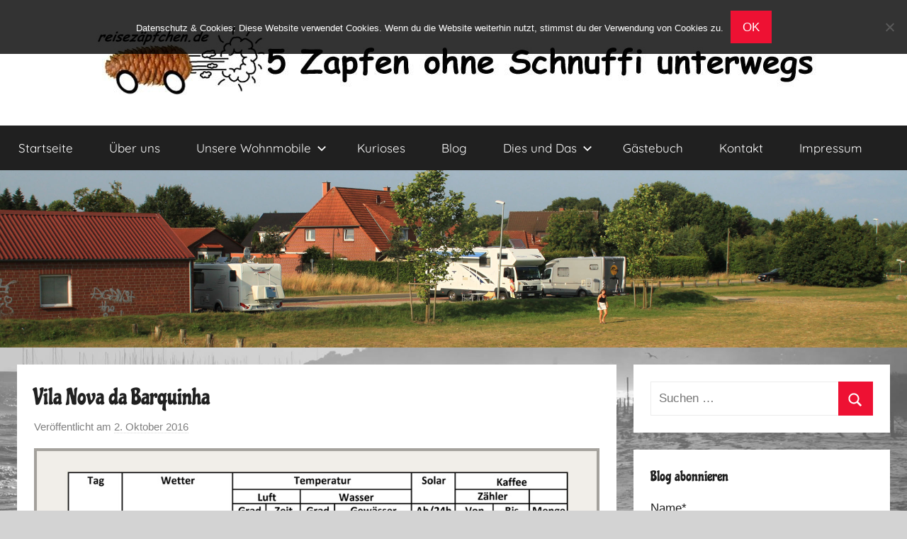

--- FILE ---
content_type: text/html; charset=UTF-8
request_url: https://www.xn--reisezpfchen-lcb.de/vila-nova-da-barquinha/
body_size: 19391
content:
<!DOCTYPE html>
<html lang="de">

<head>
<meta charset="UTF-8">
<meta name="viewport" content="width=device-width, initial-scale=1">
<link rel="profile" href="http://gmpg.org/xfn/11">


<!-- MapPress Easy Google Maps Version:2.95.3 (https://www.mappresspro.com) -->
<title>Vila Nova da Barquinha &#8211; Reiseblog</title>
<meta name='robots' content='max-image-preview:large' />
<link rel='dns-prefetch' href='//www.xn--reisezpfchen-lcb.de' />
<link href='https://fonts.gstatic.com' crossorigin rel='preconnect' />
<link rel="alternate" type="application/rss+xml" title="Reiseblog &raquo; Feed" href="https://www.xn--reisezpfchen-lcb.de/feed/" />
<link rel="alternate" type="application/rss+xml" title="Reiseblog &raquo; Kommentar-Feed" href="https://www.xn--reisezpfchen-lcb.de/comments/feed/" />
<link rel="alternate" type="application/rss+xml" title="Reiseblog &raquo; Kommentar-Feed zu Vila Nova da Barquinha" href="https://www.xn--reisezpfchen-lcb.de/vila-nova-da-barquinha/feed/" />
<script type="text/javascript">
window._wpemojiSettings = {"baseUrl":"https:\/\/s.w.org\/images\/core\/emoji\/14.0.0\/72x72\/","ext":".png","svgUrl":"https:\/\/s.w.org\/images\/core\/emoji\/14.0.0\/svg\/","svgExt":".svg","source":{"concatemoji":"https:\/\/www.xn--reisezpfchen-lcb.de\/wp-includes\/js\/wp-emoji-release.min.js?ver=6.1.9"}};
/*! This file is auto-generated */
!function(e,a,t){var n,r,o,i=a.createElement("canvas"),p=i.getContext&&i.getContext("2d");function s(e,t){var a=String.fromCharCode,e=(p.clearRect(0,0,i.width,i.height),p.fillText(a.apply(this,e),0,0),i.toDataURL());return p.clearRect(0,0,i.width,i.height),p.fillText(a.apply(this,t),0,0),e===i.toDataURL()}function c(e){var t=a.createElement("script");t.src=e,t.defer=t.type="text/javascript",a.getElementsByTagName("head")[0].appendChild(t)}for(o=Array("flag","emoji"),t.supports={everything:!0,everythingExceptFlag:!0},r=0;r<o.length;r++)t.supports[o[r]]=function(e){if(p&&p.fillText)switch(p.textBaseline="top",p.font="600 32px Arial",e){case"flag":return s([127987,65039,8205,9895,65039],[127987,65039,8203,9895,65039])?!1:!s([55356,56826,55356,56819],[55356,56826,8203,55356,56819])&&!s([55356,57332,56128,56423,56128,56418,56128,56421,56128,56430,56128,56423,56128,56447],[55356,57332,8203,56128,56423,8203,56128,56418,8203,56128,56421,8203,56128,56430,8203,56128,56423,8203,56128,56447]);case"emoji":return!s([129777,127995,8205,129778,127999],[129777,127995,8203,129778,127999])}return!1}(o[r]),t.supports.everything=t.supports.everything&&t.supports[o[r]],"flag"!==o[r]&&(t.supports.everythingExceptFlag=t.supports.everythingExceptFlag&&t.supports[o[r]]);t.supports.everythingExceptFlag=t.supports.everythingExceptFlag&&!t.supports.flag,t.DOMReady=!1,t.readyCallback=function(){t.DOMReady=!0},t.supports.everything||(n=function(){t.readyCallback()},a.addEventListener?(a.addEventListener("DOMContentLoaded",n,!1),e.addEventListener("load",n,!1)):(e.attachEvent("onload",n),a.attachEvent("onreadystatechange",function(){"complete"===a.readyState&&t.readyCallback()})),(e=t.source||{}).concatemoji?c(e.concatemoji):e.wpemoji&&e.twemoji&&(c(e.twemoji),c(e.wpemoji)))}(window,document,window._wpemojiSettings);
</script>
<style type="text/css">
img.wp-smiley,
img.emoji {
	display: inline !important;
	border: none !important;
	box-shadow: none !important;
	height: 1em !important;
	width: 1em !important;
	margin: 0 0.07em !important;
	vertical-align: -0.1em !important;
	background: none !important;
	padding: 0 !important;
}
</style>
	<link rel='stylesheet' id='donovan-theme-fonts-css' href='https://www.xn--reisezpfchen-lcb.de/wp-content/fonts/1d1bf30e76d9f361eedecd1e12041241.css?ver=20201110' type='text/css' media='all' />
<link rel='stylesheet' id='wp-block-library-css' href='https://www.xn--reisezpfchen-lcb.de/wp-includes/css/dist/block-library/style.min.css?ver=6.1.9' type='text/css' media='all' />
<link rel='stylesheet' id='mappress-leaflet-css' href='https://www.xn--reisezpfchen-lcb.de/wp-content/plugins/mappress-google-maps-for-wordpress/lib/leaflet/leaflet.css?ver=1.7.1' type='text/css' media='all' />
<link rel='stylesheet' id='mappress-css' href='https://www.xn--reisezpfchen-lcb.de/wp-content/plugins/mappress-google-maps-for-wordpress/css/mappress.css?ver=2.95.3' type='text/css' media='all' />
<link rel='stylesheet' id='classic-theme-styles-css' href='https://www.xn--reisezpfchen-lcb.de/wp-includes/css/classic-themes.min.css?ver=1' type='text/css' media='all' />
<style id='global-styles-inline-css' type='text/css'>
body{--wp--preset--color--black: #000000;--wp--preset--color--cyan-bluish-gray: #abb8c3;--wp--preset--color--white: #ffffff;--wp--preset--color--pale-pink: #f78da7;--wp--preset--color--vivid-red: #cf2e2e;--wp--preset--color--luminous-vivid-orange: #ff6900;--wp--preset--color--luminous-vivid-amber: #fcb900;--wp--preset--color--light-green-cyan: #7bdcb5;--wp--preset--color--vivid-green-cyan: #00d084;--wp--preset--color--pale-cyan-blue: #8ed1fc;--wp--preset--color--vivid-cyan-blue: #0693e3;--wp--preset--color--vivid-purple: #9b51e0;--wp--preset--color--primary: #ee1133;--wp--preset--color--secondary: #d5001a;--wp--preset--color--tertiary: #bb0000;--wp--preset--color--accent: #1153ee;--wp--preset--color--highlight: #eedc11;--wp--preset--color--light-gray: #f2f2f2;--wp--preset--color--gray: #666666;--wp--preset--color--dark-gray: #202020;--wp--preset--gradient--vivid-cyan-blue-to-vivid-purple: linear-gradient(135deg,rgba(6,147,227,1) 0%,rgb(155,81,224) 100%);--wp--preset--gradient--light-green-cyan-to-vivid-green-cyan: linear-gradient(135deg,rgb(122,220,180) 0%,rgb(0,208,130) 100%);--wp--preset--gradient--luminous-vivid-amber-to-luminous-vivid-orange: linear-gradient(135deg,rgba(252,185,0,1) 0%,rgba(255,105,0,1) 100%);--wp--preset--gradient--luminous-vivid-orange-to-vivid-red: linear-gradient(135deg,rgba(255,105,0,1) 0%,rgb(207,46,46) 100%);--wp--preset--gradient--very-light-gray-to-cyan-bluish-gray: linear-gradient(135deg,rgb(238,238,238) 0%,rgb(169,184,195) 100%);--wp--preset--gradient--cool-to-warm-spectrum: linear-gradient(135deg,rgb(74,234,220) 0%,rgb(151,120,209) 20%,rgb(207,42,186) 40%,rgb(238,44,130) 60%,rgb(251,105,98) 80%,rgb(254,248,76) 100%);--wp--preset--gradient--blush-light-purple: linear-gradient(135deg,rgb(255,206,236) 0%,rgb(152,150,240) 100%);--wp--preset--gradient--blush-bordeaux: linear-gradient(135deg,rgb(254,205,165) 0%,rgb(254,45,45) 50%,rgb(107,0,62) 100%);--wp--preset--gradient--luminous-dusk: linear-gradient(135deg,rgb(255,203,112) 0%,rgb(199,81,192) 50%,rgb(65,88,208) 100%);--wp--preset--gradient--pale-ocean: linear-gradient(135deg,rgb(255,245,203) 0%,rgb(182,227,212) 50%,rgb(51,167,181) 100%);--wp--preset--gradient--electric-grass: linear-gradient(135deg,rgb(202,248,128) 0%,rgb(113,206,126) 100%);--wp--preset--gradient--midnight: linear-gradient(135deg,rgb(2,3,129) 0%,rgb(40,116,252) 100%);--wp--preset--duotone--dark-grayscale: url('#wp-duotone-dark-grayscale');--wp--preset--duotone--grayscale: url('#wp-duotone-grayscale');--wp--preset--duotone--purple-yellow: url('#wp-duotone-purple-yellow');--wp--preset--duotone--blue-red: url('#wp-duotone-blue-red');--wp--preset--duotone--midnight: url('#wp-duotone-midnight');--wp--preset--duotone--magenta-yellow: url('#wp-duotone-magenta-yellow');--wp--preset--duotone--purple-green: url('#wp-duotone-purple-green');--wp--preset--duotone--blue-orange: url('#wp-duotone-blue-orange');--wp--preset--font-size--small: 13px;--wp--preset--font-size--medium: 20px;--wp--preset--font-size--large: 36px;--wp--preset--font-size--x-large: 42px;--wp--preset--font-family--chicle: Chicle;--wp--preset--spacing--20: 0.44rem;--wp--preset--spacing--30: 0.67rem;--wp--preset--spacing--40: 1rem;--wp--preset--spacing--50: 1.5rem;--wp--preset--spacing--60: 2.25rem;--wp--preset--spacing--70: 3.38rem;--wp--preset--spacing--80: 5.06rem;}:where(.is-layout-flex){gap: 0.5em;}body .is-layout-flow > .alignleft{float: left;margin-inline-start: 0;margin-inline-end: 2em;}body .is-layout-flow > .alignright{float: right;margin-inline-start: 2em;margin-inline-end: 0;}body .is-layout-flow > .aligncenter{margin-left: auto !important;margin-right: auto !important;}body .is-layout-constrained > .alignleft{float: left;margin-inline-start: 0;margin-inline-end: 2em;}body .is-layout-constrained > .alignright{float: right;margin-inline-start: 2em;margin-inline-end: 0;}body .is-layout-constrained > .aligncenter{margin-left: auto !important;margin-right: auto !important;}body .is-layout-constrained > :where(:not(.alignleft):not(.alignright):not(.alignfull)){max-width: var(--wp--style--global--content-size);margin-left: auto !important;margin-right: auto !important;}body .is-layout-constrained > .alignwide{max-width: var(--wp--style--global--wide-size);}body .is-layout-flex{display: flex;}body .is-layout-flex{flex-wrap: wrap;align-items: center;}body .is-layout-flex > *{margin: 0;}:where(.wp-block-columns.is-layout-flex){gap: 2em;}.has-black-color{color: var(--wp--preset--color--black) !important;}.has-cyan-bluish-gray-color{color: var(--wp--preset--color--cyan-bluish-gray) !important;}.has-white-color{color: var(--wp--preset--color--white) !important;}.has-pale-pink-color{color: var(--wp--preset--color--pale-pink) !important;}.has-vivid-red-color{color: var(--wp--preset--color--vivid-red) !important;}.has-luminous-vivid-orange-color{color: var(--wp--preset--color--luminous-vivid-orange) !important;}.has-luminous-vivid-amber-color{color: var(--wp--preset--color--luminous-vivid-amber) !important;}.has-light-green-cyan-color{color: var(--wp--preset--color--light-green-cyan) !important;}.has-vivid-green-cyan-color{color: var(--wp--preset--color--vivid-green-cyan) !important;}.has-pale-cyan-blue-color{color: var(--wp--preset--color--pale-cyan-blue) !important;}.has-vivid-cyan-blue-color{color: var(--wp--preset--color--vivid-cyan-blue) !important;}.has-vivid-purple-color{color: var(--wp--preset--color--vivid-purple) !important;}.has-black-background-color{background-color: var(--wp--preset--color--black) !important;}.has-cyan-bluish-gray-background-color{background-color: var(--wp--preset--color--cyan-bluish-gray) !important;}.has-white-background-color{background-color: var(--wp--preset--color--white) !important;}.has-pale-pink-background-color{background-color: var(--wp--preset--color--pale-pink) !important;}.has-vivid-red-background-color{background-color: var(--wp--preset--color--vivid-red) !important;}.has-luminous-vivid-orange-background-color{background-color: var(--wp--preset--color--luminous-vivid-orange) !important;}.has-luminous-vivid-amber-background-color{background-color: var(--wp--preset--color--luminous-vivid-amber) !important;}.has-light-green-cyan-background-color{background-color: var(--wp--preset--color--light-green-cyan) !important;}.has-vivid-green-cyan-background-color{background-color: var(--wp--preset--color--vivid-green-cyan) !important;}.has-pale-cyan-blue-background-color{background-color: var(--wp--preset--color--pale-cyan-blue) !important;}.has-vivid-cyan-blue-background-color{background-color: var(--wp--preset--color--vivid-cyan-blue) !important;}.has-vivid-purple-background-color{background-color: var(--wp--preset--color--vivid-purple) !important;}.has-black-border-color{border-color: var(--wp--preset--color--black) !important;}.has-cyan-bluish-gray-border-color{border-color: var(--wp--preset--color--cyan-bluish-gray) !important;}.has-white-border-color{border-color: var(--wp--preset--color--white) !important;}.has-pale-pink-border-color{border-color: var(--wp--preset--color--pale-pink) !important;}.has-vivid-red-border-color{border-color: var(--wp--preset--color--vivid-red) !important;}.has-luminous-vivid-orange-border-color{border-color: var(--wp--preset--color--luminous-vivid-orange) !important;}.has-luminous-vivid-amber-border-color{border-color: var(--wp--preset--color--luminous-vivid-amber) !important;}.has-light-green-cyan-border-color{border-color: var(--wp--preset--color--light-green-cyan) !important;}.has-vivid-green-cyan-border-color{border-color: var(--wp--preset--color--vivid-green-cyan) !important;}.has-pale-cyan-blue-border-color{border-color: var(--wp--preset--color--pale-cyan-blue) !important;}.has-vivid-cyan-blue-border-color{border-color: var(--wp--preset--color--vivid-cyan-blue) !important;}.has-vivid-purple-border-color{border-color: var(--wp--preset--color--vivid-purple) !important;}.has-vivid-cyan-blue-to-vivid-purple-gradient-background{background: var(--wp--preset--gradient--vivid-cyan-blue-to-vivid-purple) !important;}.has-light-green-cyan-to-vivid-green-cyan-gradient-background{background: var(--wp--preset--gradient--light-green-cyan-to-vivid-green-cyan) !important;}.has-luminous-vivid-amber-to-luminous-vivid-orange-gradient-background{background: var(--wp--preset--gradient--luminous-vivid-amber-to-luminous-vivid-orange) !important;}.has-luminous-vivid-orange-to-vivid-red-gradient-background{background: var(--wp--preset--gradient--luminous-vivid-orange-to-vivid-red) !important;}.has-very-light-gray-to-cyan-bluish-gray-gradient-background{background: var(--wp--preset--gradient--very-light-gray-to-cyan-bluish-gray) !important;}.has-cool-to-warm-spectrum-gradient-background{background: var(--wp--preset--gradient--cool-to-warm-spectrum) !important;}.has-blush-light-purple-gradient-background{background: var(--wp--preset--gradient--blush-light-purple) !important;}.has-blush-bordeaux-gradient-background{background: var(--wp--preset--gradient--blush-bordeaux) !important;}.has-luminous-dusk-gradient-background{background: var(--wp--preset--gradient--luminous-dusk) !important;}.has-pale-ocean-gradient-background{background: var(--wp--preset--gradient--pale-ocean) !important;}.has-electric-grass-gradient-background{background: var(--wp--preset--gradient--electric-grass) !important;}.has-midnight-gradient-background{background: var(--wp--preset--gradient--midnight) !important;}.has-small-font-size{font-size: var(--wp--preset--font-size--small) !important;}.has-medium-font-size{font-size: var(--wp--preset--font-size--medium) !important;}.has-large-font-size{font-size: var(--wp--preset--font-size--large) !important;}.has-x-large-font-size{font-size: var(--wp--preset--font-size--x-large) !important;}.has-chicle-font-family{font-family: var(--wp--preset--font-family--chicle) !important;}
.wp-block-navigation a:where(:not(.wp-element-button)){color: inherit;}
:where(.wp-block-columns.is-layout-flex){gap: 2em;}
.wp-block-pullquote{font-size: 1.5em;line-height: 1.6;}
</style>
<link rel='stylesheet' id='cookie-notice-front-css' href='https://www.xn--reisezpfchen-lcb.de/wp-content/plugins/cookie-notice/css/front.min.css?ver=2.5.11' type='text/css' media='all' />
<link rel='stylesheet' id='email-subscribers-css' href='https://www.xn--reisezpfchen-lcb.de/wp-content/plugins/email-subscribers/lite/public/css/email-subscribers-public.css?ver=5.9.13' type='text/css' media='all' />
<link rel='stylesheet' id='dashicons-css' href='https://www.xn--reisezpfchen-lcb.de/wp-includes/css/dashicons.min.css?ver=6.1.9' type='text/css' media='all' />
<link rel='stylesheet' id='post-views-counter-frontend-css' href='https://www.xn--reisezpfchen-lcb.de/wp-content/plugins/post-views-counter/css/frontend.min.css?ver=1.4.3' type='text/css' media='all' />
<link rel='stylesheet' id='donovan-stylesheet-css' href='https://www.xn--reisezpfchen-lcb.de/wp-content/themes/donovan/style.css?ver=1.9' type='text/css' media='all' />
<style id='donovan-stylesheet-inline-css' type='text/css'>
.site-title, .site-description { position: absolute; clip: rect(1px, 1px, 1px, 1px); width: 1px; height: 1px; overflow: hidden; }
</style>
<link rel='stylesheet' id='adswscCSS-css' href='https://www.xn--reisezpfchen-lcb.de/wp-content/plugins/ads-wp-site-count/css/ads_styles.css?ver=6.1.9' type='text/css' media='all' />
<script type='text/javascript' id='cookie-notice-front-js-before'>
var cnArgs = {"ajaxUrl":"https:\/\/www.xn--reisezpfchen-lcb.de\/wp-admin\/admin-ajax.php","nonce":"d6ddaa162d","hideEffect":"fade","position":"top","onScroll":false,"onScrollOffset":100,"onClick":false,"cookieName":"cookie_notice_accepted","cookieTime":2592000,"cookieTimeRejected":2592000,"globalCookie":false,"redirection":false,"cache":false,"revokeCookies":false,"revokeCookiesOpt":"automatic"};
</script>
<script type='text/javascript' src='https://www.xn--reisezpfchen-lcb.de/wp-content/plugins/cookie-notice/js/front.min.js?ver=2.5.11' id='cookie-notice-front-js'></script>
<script type='text/javascript' src='https://www.xn--reisezpfchen-lcb.de/wp-includes/js/jquery/jquery.min.js?ver=3.6.1' id='jquery-core-js'></script>
<script type='text/javascript' src='https://www.xn--reisezpfchen-lcb.de/wp-includes/js/jquery/jquery-migrate.min.js?ver=3.3.2' id='jquery-migrate-js'></script>
<script type='text/javascript' src='https://www.xn--reisezpfchen-lcb.de/wp-content/themes/donovan/assets/js/svgxuse.min.js?ver=1.2.6' id='svgxuse-js'></script>
<link rel="https://api.w.org/" href="https://www.xn--reisezpfchen-lcb.de/wp-json/" /><link rel="alternate" type="application/json" href="https://www.xn--reisezpfchen-lcb.de/wp-json/wp/v2/posts/13469" /><link rel="EditURI" type="application/rsd+xml" title="RSD" href="https://www.xn--reisezpfchen-lcb.de/xmlrpc.php?rsd" />
<link rel="wlwmanifest" type="application/wlwmanifest+xml" href="https://www.xn--reisezpfchen-lcb.de/wp-includes/wlwmanifest.xml" />
<meta name="generator" content="WordPress 6.1.9" />
<link rel="canonical" href="https://www.xn--reisezpfchen-lcb.de/vila-nova-da-barquinha/" />
<link rel='shortlink' href='https://www.xn--reisezpfchen-lcb.de/?p=13469' />
<link rel="alternate" type="application/json+oembed" href="https://www.xn--reisezpfchen-lcb.de/wp-json/oembed/1.0/embed?url=https%3A%2F%2Fwww.xn--reisezpfchen-lcb.de%2Fvila-nova-da-barquinha%2F" />
<link rel="alternate" type="text/xml+oembed" href="https://www.xn--reisezpfchen-lcb.de/wp-json/oembed/1.0/embed?url=https%3A%2F%2Fwww.xn--reisezpfchen-lcb.de%2Fvila-nova-da-barquinha%2F&#038;format=xml" />
<style>
		#category-posts-2-internal ul {padding: 0;}
#category-posts-2-internal .cat-post-item img {max-width: initial; max-height: initial; margin: initial;}
#category-posts-2-internal .cat-post-author {margin-bottom: 0;}
#category-posts-2-internal .cat-post-thumbnail {margin: 5px 10px 5px 0;}
#category-posts-2-internal .cat-post-item:before {content: ""; clear: both;}
#category-posts-2-internal .cat-post-excerpt-more {display: inline-block;}
#category-posts-2-internal .cat-post-item {list-style: none; margin: 3px 0 10px; padding: 3px 0;}
#category-posts-2-internal .cat-post-current .cat-post-title {font-weight: bold; text-transform: uppercase;}
#category-posts-2-internal [class*=cat-post-tax] {font-size: 0.85em;}
#category-posts-2-internal [class*=cat-post-tax] * {display:inline-block;}
#category-posts-2-internal .cat-post-item:after {content: ""; display: table;	clear: both;}
#category-posts-2-internal .cat-post-item .cat-post-title {overflow: hidden;text-overflow: ellipsis;white-space: initial;display: -webkit-box;-webkit-line-clamp: 2;-webkit-box-orient: vertical;padding-bottom: 0 !important;}
#category-posts-2-internal .cat-post-item:after {content: ""; display: table;	clear: both;}
#category-posts-2-internal .cat-post-thumbnail {display:block; float:left; margin:5px 10px 5px 0;}
#category-posts-2-internal .cat-post-crop {overflow:hidden;display:block;}
#category-posts-2-internal p {margin:5px 0 0 0}
#category-posts-2-internal li > div {margin:5px 0 0 0; clear:both;}
#category-posts-2-internal .dashicons {vertical-align:middle;}
</style>
		<!-- Analytics by WP Statistics - https://wp-statistics.com -->
<link rel="pingback" href="https://www.xn--reisezpfchen-lcb.de/xmlrpc.php">
<style type="text/css">.recentcomments a{display:inline !important;padding:0 !important;margin:0 !important;}</style><style type="text/css" id="custom-background-css">
body.custom-background { background-color: #d3d3d3; background-image: url("https://www.xn--reisezpfchen-lcb.de/wp-content/uploads/Hintergrund.jpg"); background-position: center top; background-size: cover; background-repeat: no-repeat; background-attachment: fixed; }
</style>
	<link rel="icon" href="https://www.xn--reisezpfchen-lcb.de/wp-content/uploads/cropped-Icon-1-32x32.jpg" sizes="32x32" />
<link rel="icon" href="https://www.xn--reisezpfchen-lcb.de/wp-content/uploads/cropped-Icon-1-192x192.jpg" sizes="192x192" />
<link rel="apple-touch-icon" href="https://www.xn--reisezpfchen-lcb.de/wp-content/uploads/cropped-Icon-1-180x180.jpg" />
<meta name="msapplication-TileImage" content="https://www.xn--reisezpfchen-lcb.de/wp-content/uploads/cropped-Icon-1-270x270.jpg" />
		<style type="text/css" id="wp-custom-css">
			/*Theme verstecken*/
.site-info {
 visibility: hidden;
 }
/*center Willkommen*/
.page-id-15516 .entry-title {
    text-align: center;
 }
/*center Menüleiste*/
ul#menu-startseite {
  justify-content: center;
}
/*center Logo*/
#logo {
    clear: both;
    display: block;
    float: none;
    margin: 0 auto;
    text-align: center;
}
		</style>
			<!-- Fonts Plugin CSS - https://fontsplugin.com/ -->
	<style>
		/* Cached: January 29, 2026 at 5:52pm */
/* latin-ext */
@font-face {
  font-family: 'Chicle';
  font-style: normal;
  font-weight: 400;
  font-display: swap;
  src: url(https://fonts.gstatic.com/s/chicle/v27/lJwG-pw9i2dqU-BzwGivkbY.woff2) format('woff2');
  unicode-range: U+0100-02BA, U+02BD-02C5, U+02C7-02CC, U+02CE-02D7, U+02DD-02FF, U+0304, U+0308, U+0329, U+1D00-1DBF, U+1E00-1E9F, U+1EF2-1EFF, U+2020, U+20A0-20AB, U+20AD-20C0, U+2113, U+2C60-2C7F, U+A720-A7FF;
}
/* latin */
@font-face {
  font-family: 'Chicle';
  font-style: normal;
  font-weight: 400;
  font-display: swap;
  src: url(https://fonts.gstatic.com/s/chicle/v27/lJwG-pw9i2dqU-Bzzmiv.woff2) format('woff2');
  unicode-range: U+0000-00FF, U+0131, U+0152-0153, U+02BB-02BC, U+02C6, U+02DA, U+02DC, U+0304, U+0308, U+0329, U+2000-206F, U+20AC, U+2122, U+2191, U+2193, U+2212, U+2215, U+FEFF, U+FFFD;
}

:root {
--font-base: Arial, Helvetica Neue, Helvetica, sans-serif;
--font-headings: Chicle;
--font-input: Arial, Helvetica Neue, Helvetica, sans-serif;
}
body, #content, .entry-content, .post-content, .page-content, .post-excerpt, .entry-summary, .entry-excerpt, .widget-area, .widget, .sidebar, #sidebar, footer, .footer, #footer, .site-footer {
font-family: Arial, Helvetica Neue, Helvetica, sans-serif;
 }
#site-title, .site-title, #site-title a, .site-title a, .entry-title, .entry-title a, h1, h2, h3, h4, h5, h6, .widget-title, .elementor-heading-title {
font-family: "Chicle";
 }
button, .button, input, select, textarea, .wp-block-button, .wp-block-button__link {
font-family: Arial, Helvetica Neue, Helvetica, sans-serif;
 }
	</style>
	<!-- Fonts Plugin CSS -->
	</head>

<body class="post-template-default single single-post postid-13469 single-format-standard custom-background wp-custom-logo wp-embed-responsive cookies-not-set blog-grid-layout author-hidden categories-hidden post-thumbnail-hidden">
<svg xmlns="http://www.w3.org/2000/svg" viewBox="0 0 0 0" width="0" height="0" focusable="false" role="none" style="visibility: hidden; position: absolute; left: -9999px; overflow: hidden;" ><defs><filter id="wp-duotone-dark-grayscale"><feColorMatrix color-interpolation-filters="sRGB" type="matrix" values=" .299 .587 .114 0 0 .299 .587 .114 0 0 .299 .587 .114 0 0 .299 .587 .114 0 0 " /><feComponentTransfer color-interpolation-filters="sRGB" ><feFuncR type="table" tableValues="0 0.49803921568627" /><feFuncG type="table" tableValues="0 0.49803921568627" /><feFuncB type="table" tableValues="0 0.49803921568627" /><feFuncA type="table" tableValues="1 1" /></feComponentTransfer><feComposite in2="SourceGraphic" operator="in" /></filter></defs></svg><svg xmlns="http://www.w3.org/2000/svg" viewBox="0 0 0 0" width="0" height="0" focusable="false" role="none" style="visibility: hidden; position: absolute; left: -9999px; overflow: hidden;" ><defs><filter id="wp-duotone-grayscale"><feColorMatrix color-interpolation-filters="sRGB" type="matrix" values=" .299 .587 .114 0 0 .299 .587 .114 0 0 .299 .587 .114 0 0 .299 .587 .114 0 0 " /><feComponentTransfer color-interpolation-filters="sRGB" ><feFuncR type="table" tableValues="0 1" /><feFuncG type="table" tableValues="0 1" /><feFuncB type="table" tableValues="0 1" /><feFuncA type="table" tableValues="1 1" /></feComponentTransfer><feComposite in2="SourceGraphic" operator="in" /></filter></defs></svg><svg xmlns="http://www.w3.org/2000/svg" viewBox="0 0 0 0" width="0" height="0" focusable="false" role="none" style="visibility: hidden; position: absolute; left: -9999px; overflow: hidden;" ><defs><filter id="wp-duotone-purple-yellow"><feColorMatrix color-interpolation-filters="sRGB" type="matrix" values=" .299 .587 .114 0 0 .299 .587 .114 0 0 .299 .587 .114 0 0 .299 .587 .114 0 0 " /><feComponentTransfer color-interpolation-filters="sRGB" ><feFuncR type="table" tableValues="0.54901960784314 0.98823529411765" /><feFuncG type="table" tableValues="0 1" /><feFuncB type="table" tableValues="0.71764705882353 0.25490196078431" /><feFuncA type="table" tableValues="1 1" /></feComponentTransfer><feComposite in2="SourceGraphic" operator="in" /></filter></defs></svg><svg xmlns="http://www.w3.org/2000/svg" viewBox="0 0 0 0" width="0" height="0" focusable="false" role="none" style="visibility: hidden; position: absolute; left: -9999px; overflow: hidden;" ><defs><filter id="wp-duotone-blue-red"><feColorMatrix color-interpolation-filters="sRGB" type="matrix" values=" .299 .587 .114 0 0 .299 .587 .114 0 0 .299 .587 .114 0 0 .299 .587 .114 0 0 " /><feComponentTransfer color-interpolation-filters="sRGB" ><feFuncR type="table" tableValues="0 1" /><feFuncG type="table" tableValues="0 0.27843137254902" /><feFuncB type="table" tableValues="0.5921568627451 0.27843137254902" /><feFuncA type="table" tableValues="1 1" /></feComponentTransfer><feComposite in2="SourceGraphic" operator="in" /></filter></defs></svg><svg xmlns="http://www.w3.org/2000/svg" viewBox="0 0 0 0" width="0" height="0" focusable="false" role="none" style="visibility: hidden; position: absolute; left: -9999px; overflow: hidden;" ><defs><filter id="wp-duotone-midnight"><feColorMatrix color-interpolation-filters="sRGB" type="matrix" values=" .299 .587 .114 0 0 .299 .587 .114 0 0 .299 .587 .114 0 0 .299 .587 .114 0 0 " /><feComponentTransfer color-interpolation-filters="sRGB" ><feFuncR type="table" tableValues="0 0" /><feFuncG type="table" tableValues="0 0.64705882352941" /><feFuncB type="table" tableValues="0 1" /><feFuncA type="table" tableValues="1 1" /></feComponentTransfer><feComposite in2="SourceGraphic" operator="in" /></filter></defs></svg><svg xmlns="http://www.w3.org/2000/svg" viewBox="0 0 0 0" width="0" height="0" focusable="false" role="none" style="visibility: hidden; position: absolute; left: -9999px; overflow: hidden;" ><defs><filter id="wp-duotone-magenta-yellow"><feColorMatrix color-interpolation-filters="sRGB" type="matrix" values=" .299 .587 .114 0 0 .299 .587 .114 0 0 .299 .587 .114 0 0 .299 .587 .114 0 0 " /><feComponentTransfer color-interpolation-filters="sRGB" ><feFuncR type="table" tableValues="0.78039215686275 1" /><feFuncG type="table" tableValues="0 0.94901960784314" /><feFuncB type="table" tableValues="0.35294117647059 0.47058823529412" /><feFuncA type="table" tableValues="1 1" /></feComponentTransfer><feComposite in2="SourceGraphic" operator="in" /></filter></defs></svg><svg xmlns="http://www.w3.org/2000/svg" viewBox="0 0 0 0" width="0" height="0" focusable="false" role="none" style="visibility: hidden; position: absolute; left: -9999px; overflow: hidden;" ><defs><filter id="wp-duotone-purple-green"><feColorMatrix color-interpolation-filters="sRGB" type="matrix" values=" .299 .587 .114 0 0 .299 .587 .114 0 0 .299 .587 .114 0 0 .299 .587 .114 0 0 " /><feComponentTransfer color-interpolation-filters="sRGB" ><feFuncR type="table" tableValues="0.65098039215686 0.40392156862745" /><feFuncG type="table" tableValues="0 1" /><feFuncB type="table" tableValues="0.44705882352941 0.4" /><feFuncA type="table" tableValues="1 1" /></feComponentTransfer><feComposite in2="SourceGraphic" operator="in" /></filter></defs></svg><svg xmlns="http://www.w3.org/2000/svg" viewBox="0 0 0 0" width="0" height="0" focusable="false" role="none" style="visibility: hidden; position: absolute; left: -9999px; overflow: hidden;" ><defs><filter id="wp-duotone-blue-orange"><feColorMatrix color-interpolation-filters="sRGB" type="matrix" values=" .299 .587 .114 0 0 .299 .587 .114 0 0 .299 .587 .114 0 0 .299 .587 .114 0 0 " /><feComponentTransfer color-interpolation-filters="sRGB" ><feFuncR type="table" tableValues="0.098039215686275 1" /><feFuncG type="table" tableValues="0 0.66274509803922" /><feFuncB type="table" tableValues="0.84705882352941 0.41960784313725" /><feFuncA type="table" tableValues="1 1" /></feComponentTransfer><feComposite in2="SourceGraphic" operator="in" /></filter></defs></svg>
	<div id="page" class="site">
		<a class="skip-link screen-reader-text" href="#content">Zum Inhalt springen</a>

		
		
		<header id="masthead" class="site-header clearfix" role="banner">

			<div class="header-main container clearfix">

				<div id="logo" class="site-branding clearfix">

					<a href="https://www.xn--reisezpfchen-lcb.de/" class="custom-logo-link" rel="home"><img width="1024" height="100" src="https://www.xn--reisezpfchen-lcb.de/wp-content/uploads/cropped-Logo4.jpg" class="custom-logo" alt="Reiseblog" decoding="async" srcset="https://www.xn--reisezpfchen-lcb.de/wp-content/uploads/cropped-Logo4.jpg 1024w, https://www.xn--reisezpfchen-lcb.de/wp-content/uploads/cropped-Logo4-300x29.jpg 300w, https://www.xn--reisezpfchen-lcb.de/wp-content/uploads/cropped-Logo4-768x75.jpg 768w" sizes="(max-width: 1024px) 100vw, 1024px" /></a>					
			<p class="site-title"><a href="https://www.xn--reisezpfchen-lcb.de/" rel="home">Reiseblog</a></p>

							
			<p class="site-description">Reisen und Leben im Wohnmobil</p>

			
				</div><!-- .site-branding -->

				
			</div><!-- .header-main -->

			

	<div id="main-navigation-wrap" class="primary-navigation-wrap">

		<div id="main-navigation-container" class="primary-navigation-container container">

			
			<button class="primary-menu-toggle menu-toggle" aria-controls="primary-menu" aria-expanded="false" >
				<svg class="icon icon-menu" aria-hidden="true" role="img"> <use xlink:href="https://www.xn--reisezpfchen-lcb.de/wp-content/themes/donovan/assets/icons/genericons-neue.svg#menu"></use> </svg><svg class="icon icon-close" aria-hidden="true" role="img"> <use xlink:href="https://www.xn--reisezpfchen-lcb.de/wp-content/themes/donovan/assets/icons/genericons-neue.svg#close"></use> </svg>				<span class="menu-toggle-text">Menü</span>
			</button>

			<div class="primary-navigation">

				<nav id="site-navigation" class="main-navigation" role="navigation"  aria-label="Hauptmenü">

					<ul id="primary-menu" class="menu"><li id="menu-item-15497" class="menu-item menu-item-type-custom menu-item-object-custom menu-item-home menu-item-15497"><a href="http://www.xn--reisezpfchen-lcb.de">Startseite</a></li>
<li id="menu-item-15440" class="menu-item menu-item-type-post_type menu-item-object-page menu-item-15440"><a href="https://www.xn--reisezpfchen-lcb.de/ueber-uns/">Über uns</a></li>
<li id="menu-item-15472" class="menu-item menu-item-type-post_type menu-item-object-page menu-item-has-children menu-item-15472"><a href="https://www.xn--reisezpfchen-lcb.de/unsere-wohnmobil/">Unsere Wohnmobile<svg class="icon icon-expand" aria-hidden="true" role="img"> <use xlink:href="https://www.xn--reisezpfchen-lcb.de/wp-content/themes/donovan/assets/icons/genericons-neue.svg#expand"></use> </svg></a>
<ul class="sub-menu">
	<li id="menu-item-15480" class="menu-item menu-item-type-post_type menu-item-object-page menu-item-15480"><a href="https://www.xn--reisezpfchen-lcb.de/ehemalige-fahrzeuge/">Ehemalige Fahrzeuge</a></li>
	<li id="menu-item-15481" class="menu-item menu-item-type-post_type menu-item-object-page menu-item-15481"><a href="https://www.xn--reisezpfchen-lcb.de/aktuelles-womo/">Aktuelles Womo</a></li>
</ul>
</li>
<li id="menu-item-17444" class="menu-item menu-item-type-post_type menu-item-object-page menu-item-17444"><a href="https://www.xn--reisezpfchen-lcb.de/kurioses/">Kurioses</a></li>
<li id="menu-item-15521" class="menu-item menu-item-type-post_type menu-item-object-page current_page_parent menu-item-15521"><a href="https://www.xn--reisezpfchen-lcb.de/blog/">Blog</a></li>
<li id="menu-item-16524" class="menu-item menu-item-type-post_type menu-item-object-page menu-item-has-children menu-item-16524"><a href="https://www.xn--reisezpfchen-lcb.de/dies-und-das/">Dies und Das<svg class="icon icon-expand" aria-hidden="true" role="img"> <use xlink:href="https://www.xn--reisezpfchen-lcb.de/wp-content/themes/donovan/assets/icons/genericons-neue.svg#expand"></use> </svg></a>
<ul class="sub-menu">
	<li id="menu-item-16525" class="menu-item menu-item-type-post_type menu-item-object-page menu-item-has-children menu-item-16525"><a href="https://www.xn--reisezpfchen-lcb.de/umbauten/">Umbauten<svg class="icon icon-expand" aria-hidden="true" role="img"> <use xlink:href="https://www.xn--reisezpfchen-lcb.de/wp-content/themes/donovan/assets/icons/genericons-neue.svg#expand"></use> </svg></a>
	<ul class="sub-menu">
		<li id="menu-item-16554" class="menu-item menu-item-type-post_type menu-item-object-page menu-item-16554"><a href="https://www.xn--reisezpfchen-lcb.de/haushaltswaschmaschine-im-wohnmobil/">Haushaltswaschmaschine im Wohnmobil</a></li>
		<li id="menu-item-17400" class="menu-item menu-item-type-post_type menu-item-object-page menu-item-17400"><a href="https://www.xn--reisezpfchen-lcb.de/stromerzeugung-wohnmobil/">Stromerzeugung Wohnmobil</a></li>
		<li id="menu-item-16552" class="menu-item menu-item-type-post_type menu-item-object-page menu-item-16552"><a href="https://www.xn--reisezpfchen-lcb.de/tv-halterung/">TV Halterung</a></li>
		<li id="menu-item-16561" class="menu-item menu-item-type-post_type menu-item-object-page menu-item-16561"><a href="https://www.xn--reisezpfchen-lcb.de/fliegengitter-loecher-entfernen/">Fliegengitter Löcher entfernen</a></li>
		<li id="menu-item-16584" class="menu-item menu-item-type-post_type menu-item-object-page menu-item-16584"><a href="https://www.xn--reisezpfchen-lcb.de/wassersparen-zerhackertoilette/">Wassersparen Zerhackertoilette</a></li>
		<li id="menu-item-16683" class="menu-item menu-item-type-post_type menu-item-object-page menu-item-16683"><a href="https://www.xn--reisezpfchen-lcb.de/ladebooster/">Ladebooster</a></li>
		<li id="menu-item-17267" class="menu-item menu-item-type-post_type menu-item-object-page menu-item-17267"><a href="https://www.xn--reisezpfchen-lcb.de/vortex-haushaltsumwaelzpumpe-fuer-alde-3000/">Vortex Haushaltsumwälzpumpe für Alde 3000</a></li>
	</ul>
</li>
	<li id="menu-item-15478" class="menu-item menu-item-type-post_type menu-item-object-page menu-item-15478"><a href="https://www.xn--reisezpfchen-lcb.de/links/">Links</a></li>
	<li id="menu-item-16532" class="menu-item menu-item-type-post_type menu-item-object-page menu-item-16532"><a href="https://www.xn--reisezpfchen-lcb.de/youtube-kanal/">Unser Youtube Kanal</a></li>
</ul>
</li>
<li id="menu-item-15709" class="menu-item menu-item-type-post_type menu-item-object-page menu-item-15709"><a href="https://www.xn--reisezpfchen-lcb.de/gaestebuch/">Gästebuch</a></li>
<li id="menu-item-15474" class="menu-item menu-item-type-post_type menu-item-object-page menu-item-15474"><a href="https://www.xn--reisezpfchen-lcb.de/kontakt/">Kontakt</a></li>
<li id="menu-item-15475" class="menu-item menu-item-type-post_type menu-item-object-page menu-item-15475"><a href="https://www.xn--reisezpfchen-lcb.de/impressum/">Impressum</a></li>
</ul>				</nav><!-- #site-navigation -->

			</div><!-- .primary-navigation -->

		</div>

	</div>



			
			<div id="headimg" class="header-image">

				<a href="https://www.xn--reisezpfchen-lcb.de/">
					<img src="https://www.xn--reisezpfchen-lcb.de/wp-content/uploads/Header-Norddeutschland.jpg" srcset="https://www.xn--reisezpfchen-lcb.de/wp-content/uploads/Header-Norddeutschland.jpg 2560w, https://www.xn--reisezpfchen-lcb.de/wp-content/uploads/Header-Norddeutschland-300x59.jpg 300w, https://www.xn--reisezpfchen-lcb.de/wp-content/uploads/Header-Norddeutschland-768x150.jpg 768w, https://www.xn--reisezpfchen-lcb.de/wp-content/uploads/Header-Norddeutschland-1024x200.jpg 1024w" width="2560" height="500" alt="Reiseblog">
				</a>

			</div>

			
			
		</header><!-- #masthead -->

		
		<div id="content" class="site-content container">

			
	<div id="primary" class="content-area">
		<main id="main" class="site-main">

		
<article id="post-13469" class="post-13469 post type-post status-publish format-standard hentry category-frankreich-spanien-portugal tag-essen tag-rio-tejo tag-sightseeing tag-tante-emma-laden tag-vila-nova-da-barquinha">

	
	<div class="post-content">

		<header class="entry-header">

			<h1 class="entry-title">Vila Nova da Barquinha</h1>
			<div class="entry-meta post-details"><span class="posted-on meta-date">Veröffentlicht am <a href="https://www.xn--reisezpfchen-lcb.de/vila-nova-da-barquinha/" rel="bookmark"><time class="entry-date published" datetime="2016-10-02T22:54:08+02:00">2. Oktober 2016</time><time class="updated" datetime="2016-10-03T20:53:18+02:00">3. Oktober 2016</time></a></span><span class="posted-by meta-author"> von <span class="author vcard"><a class="url fn n" href="https://www.xn--reisezpfchen-lcb.de/author/goeqkldpqa/" title="Alle Beiträge von Markus anzeigen" rel="author">Markus</a></span></span></div>
		</header><!-- .entry-header -->

		<div class="entry-content clearfix">

			<p><a href="http://www.reisezaepfchen.de/blog/?attachment_id=13470" rel="attachment wp-att-13470"><img decoding="async" class="alignnone size-full wp-image-13470" title="Tagebuch021016" src="http://www.xn--reisezpfchen-lcb.de/wp-content/uploads/Tagebuch021016.jpg" alt="" width="1024" height="392" srcset="https://www.xn--reisezpfchen-lcb.de/wp-content/uploads/Tagebuch021016.jpg 1024w, https://www.xn--reisezpfchen-lcb.de/wp-content/uploads/Tagebuch021016-300x114.jpg 300w, https://www.xn--reisezpfchen-lcb.de/wp-content/uploads/Tagebuch021016-500x191.jpg 500w" sizes="(max-width: 1024px) 100vw, 1024px" /></a></p>
<p><a href="http://www.reisezaepfchen.de/blog/?attachment_id=13471" rel="attachment wp-att-13471"><img decoding="async" loading="lazy" class="alignnone size-full wp-image-13471" title="Vila Nova da Barquinha - Rio Tejo" src="http://www.xn--reisezpfchen-lcb.de/wp-content/uploads/Vila-Nova-da-Barquinha-Rio-Tejo.jpg" alt="" width="1024" height="683" srcset="https://www.xn--reisezpfchen-lcb.de/wp-content/uploads/Vila-Nova-da-Barquinha-Rio-Tejo.jpg 1024w, https://www.xn--reisezpfchen-lcb.de/wp-content/uploads/Vila-Nova-da-Barquinha-Rio-Tejo-300x200.jpg 300w, https://www.xn--reisezpfchen-lcb.de/wp-content/uploads/Vila-Nova-da-Barquinha-Rio-Tejo-449x300.jpg 449w" sizes="(max-width: 1024px) 100vw, 1024px" /></a></p>
<p style="text-align: center;"><strong>Natürlich hingen wir nicht nur sonnend und feiernd am Rio Tejo herum, sondern haben uns auch bisschen im Ort umgeschaut<br />
</strong></p>
<p style="text-align: center;"><strong></strong><a href="http://www.reisezaepfchen.de/blog/?attachment_id=13472" rel="attachment wp-att-13472"><img decoding="async" loading="lazy" class="alignnone size-full wp-image-13472" title="Vila Nova da Barquinha - schwarzweiß" src="http://www.xn--reisezpfchen-lcb.de/wp-content/uploads/Vila-Nova-da-Barquinha-schwarzweiß.jpg" alt="" width="1024" height="683" srcset="https://www.xn--reisezpfchen-lcb.de/wp-content/uploads/Vila-Nova-da-Barquinha-schwarzweiß.jpg 1024w, https://www.xn--reisezpfchen-lcb.de/wp-content/uploads/Vila-Nova-da-Barquinha-schwarzweiß-300x200.jpg 300w, https://www.xn--reisezpfchen-lcb.de/wp-content/uploads/Vila-Nova-da-Barquinha-schwarzweiß-449x300.jpg 449w" sizes="(max-width: 1024px) 100vw, 1024px" /></a></p>
<p style="text-align: center;"><strong>Vila Nova da Barquinha, ein kleiner Ortskern&#8230;</strong></p>
<p style="text-align: center;"><span id="more-13469"></span></p>
<p style="text-align: center;"><strong><a href="http://www.reisezaepfchen.de/blog/?attachment_id=13474" rel="attachment wp-att-13474"><img decoding="async" loading="lazy" class="alignnone size-full wp-image-13474" title="Vila Nova da Barquinha - WLAN" src="http://www.xn--reisezpfchen-lcb.de/wp-content/uploads/Vila-Nova-da-Barquinha-WLAN.jpg" alt="" width="1024" height="683" srcset="https://www.xn--reisezpfchen-lcb.de/wp-content/uploads/Vila-Nova-da-Barquinha-WLAN.jpg 1024w, https://www.xn--reisezpfchen-lcb.de/wp-content/uploads/Vila-Nova-da-Barquinha-WLAN-300x200.jpg 300w, https://www.xn--reisezpfchen-lcb.de/wp-content/uploads/Vila-Nova-da-Barquinha-WLAN-449x300.jpg 449w" sizes="(max-width: 1024px) 100vw, 1024px" /></a></strong></p>
<p style="text-align: center;"><strong>&#8230; mit einem großzügigem Park und freien WLAN</strong></p>
<p style="text-align: center;"><strong></strong><a href="http://www.reisezaepfchen.de/blog/?attachment_id=13473" rel="attachment wp-att-13473"><img decoding="async" loading="lazy" class="alignnone size-full wp-image-13473" title="Vila Nova da Barquinha - Kirche" src="http://www.xn--reisezpfchen-lcb.de/wp-content/uploads/Vila-Nova-da-Barquinha-Kirche.jpg" alt="" width="1024" height="683" srcset="https://www.xn--reisezpfchen-lcb.de/wp-content/uploads/Vila-Nova-da-Barquinha-Kirche.jpg 1024w, https://www.xn--reisezpfchen-lcb.de/wp-content/uploads/Vila-Nova-da-Barquinha-Kirche-300x200.jpg 300w, https://www.xn--reisezpfchen-lcb.de/wp-content/uploads/Vila-Nova-da-Barquinha-Kirche-449x300.jpg 449w" sizes="(max-width: 1024px) 100vw, 1024px" /></a></p>
<p style="text-align: left;"><span style="color: #000080;">Auch hier gibt es natürlich (noch) kleine Tante-Emma Läden. Da möchten wir gleich mal an euch Wohnmobilisten aus dem reichen Deutschland appellieren, welche demnächst nach Portugal reisen: Kauft nicht gleich immer wie gehabt bei LIDL und Konsorten ein, geht wenigstens in Portugal in solch kleine Läden. Hier freut man sich immer riesig, wenn man etwas einkauft und keinem tun die paar Cent mehr weh (zumal Obst, Gemüse und Brot eh schon sau billig sind!). Es wäre schade, wenn auch hier im Süden in Zukunft nur noch Discounter den Markt regieren.</span></p>
<p style="text-align: center;"><a href="http://www.reisezaepfchen.de/blog/?attachment_id=13475" rel="attachment wp-att-13475"><img decoding="async" loading="lazy" class="alignnone size-full wp-image-13475" title="Vila Nova da Barquinha - Mercado" src="http://www.xn--reisezpfchen-lcb.de/wp-content/uploads/Vila-Nova-da-Barquinha-Mercado.jpg" alt="" width="1024" height="683" srcset="https://www.xn--reisezpfchen-lcb.de/wp-content/uploads/Vila-Nova-da-Barquinha-Mercado.jpg 1024w, https://www.xn--reisezpfchen-lcb.de/wp-content/uploads/Vila-Nova-da-Barquinha-Mercado-300x200.jpg 300w, https://www.xn--reisezpfchen-lcb.de/wp-content/uploads/Vila-Nova-da-Barquinha-Mercado-449x300.jpg 449w" sizes="(max-width: 1024px) 100vw, 1024px" /></a></p>
<p style="text-align: center;"><strong>Sonst schaut es auch hier bald überall so aus</strong></p>
<p style="text-align: center;"><strong></strong><a href="http://www.reisezaepfchen.de/blog/?attachment_id=13478" rel="attachment wp-att-13478"><img decoding="async" loading="lazy" class="alignnone size-full wp-image-13478" title="Vila Nova da Barquinha - altes Haus" src="http://www.xn--reisezpfchen-lcb.de/wp-content/uploads/Vila-Nova-da-Barquinha-altes-Haus.jpg" alt="" width="1024" height="683" srcset="https://www.xn--reisezpfchen-lcb.de/wp-content/uploads/Vila-Nova-da-Barquinha-altes-Haus.jpg 1024w, https://www.xn--reisezpfchen-lcb.de/wp-content/uploads/Vila-Nova-da-Barquinha-altes-Haus-300x200.jpg 300w, https://www.xn--reisezpfchen-lcb.de/wp-content/uploads/Vila-Nova-da-Barquinha-altes-Haus-449x300.jpg 449w" sizes="(max-width: 1024px) 100vw, 1024px" /></a></p>
<p style="text-align: center;"><strong>Das können wir hingegen nicht verhindern</strong></p>
<p style="text-align: center;"><strong></strong><a href="http://www.reisezaepfchen.de/blog/?attachment_id=13479" rel="attachment wp-att-13479"><img decoding="async" loading="lazy" class="alignnone size-full wp-image-13479" title="Vila Nova da Barquinha - Renovierung nötig" src="http://www.xn--reisezpfchen-lcb.de/wp-content/uploads/Vila-Nova-da-Barquinha-Renovierung-nötig.jpg" alt="" width="683" height="1024" srcset="https://www.xn--reisezpfchen-lcb.de/wp-content/uploads/Vila-Nova-da-Barquinha-Renovierung-nötig.jpg 683w, https://www.xn--reisezpfchen-lcb.de/wp-content/uploads/Vila-Nova-da-Barquinha-Renovierung-nötig-200x300.jpg 200w" sizes="(max-width: 683px) 100vw, 683px" /></a></p>
<p style="text-align: center;"><strong>Wo ist Tine Wittler, wenn man sie braucht 🙂</strong></p>
<p style="text-align: center;"><strong></strong><a href="http://www.reisezaepfchen.de/blog/?attachment_id=13480" rel="attachment wp-att-13480"><img decoding="async" loading="lazy" class="alignnone size-full wp-image-13480" title="Vila Nova da Barquinha - Energieanschlüsse" src="http://www.xn--reisezpfchen-lcb.de/wp-content/uploads/Vila-Nova-da-Barquinha-Energieanschlüsse.jpg" alt="" width="1024" height="683" srcset="https://www.xn--reisezpfchen-lcb.de/wp-content/uploads/Vila-Nova-da-Barquinha-Energieanschlüsse.jpg 1024w, https://www.xn--reisezpfchen-lcb.de/wp-content/uploads/Vila-Nova-da-Barquinha-Energieanschlüsse-300x200.jpg 300w, https://www.xn--reisezpfchen-lcb.de/wp-content/uploads/Vila-Nova-da-Barquinha-Energieanschlüsse-449x300.jpg 449w" sizes="(max-width: 1024px) 100vw, 1024px" /></a></p>
<p style="text-align: center;"><strong>Immer wieder interessant in Portugal, alle Energieanschlüsse von außen zugänglich</strong></p>
<p style="text-align: center;"><strong></strong><a href="http://www.reisezaepfchen.de/blog/?attachment_id=13481" rel="attachment wp-att-13481"><img decoding="async" loading="lazy" class="alignnone size-full wp-image-13481" title="Vila Nova da Barquinha -  seltsame Sammlung" src="http://www.xn--reisezpfchen-lcb.de/wp-content/uploads/Vila-Nova-da-Barquinha-seltsame-Sammlung.jpg" alt="" width="1024" height="683" srcset="https://www.xn--reisezpfchen-lcb.de/wp-content/uploads/Vila-Nova-da-Barquinha-seltsame-Sammlung.jpg 1024w, https://www.xn--reisezpfchen-lcb.de/wp-content/uploads/Vila-Nova-da-Barquinha-seltsame-Sammlung-300x200.jpg 300w, https://www.xn--reisezpfchen-lcb.de/wp-content/uploads/Vila-Nova-da-Barquinha-seltsame-Sammlung-449x300.jpg 449w" sizes="(max-width: 1024px) 100vw, 1024px" /></a></p>
<p style="text-align: center;"><strong>Interessant auch, was hier gesammelt wurde &#8211; nur Plastikverschlüsse<br />
</strong></p>
<p style="text-align: center;"><strong></strong><a href="http://www.reisezaepfchen.de/blog/?attachment_id=13482" rel="attachment wp-att-13482"><img decoding="async" loading="lazy" class="alignnone size-full wp-image-13482" title="Vila Nova da Barquinha - Oldi-Biker" src="http://www.xn--reisezpfchen-lcb.de/wp-content/uploads/Vila-Nova-da-Barquinha-Oldi-Biker.jpg" alt="" width="1024" height="683" srcset="https://www.xn--reisezpfchen-lcb.de/wp-content/uploads/Vila-Nova-da-Barquinha-Oldi-Biker.jpg 1024w, https://www.xn--reisezpfchen-lcb.de/wp-content/uploads/Vila-Nova-da-Barquinha-Oldi-Biker-300x200.jpg 300w, https://www.xn--reisezpfchen-lcb.de/wp-content/uploads/Vila-Nova-da-Barquinha-Oldi-Biker-449x300.jpg 449w" sizes="(max-width: 1024px) 100vw, 1024px" /></a></p>
<p style="text-align: center;"><strong>Am Sonntag Nachmittag haben dann gefühlt alle ihre Häuser verlassen, neben einer gut gefüllten Parkanlage waren auch die Oldtimerfreaks unterwegs</strong></p>
<p style="text-align: center;"><strong></strong><a href="http://www.reisezaepfchen.de/blog/?attachment_id=13483" rel="attachment wp-att-13483"><img decoding="async" loading="lazy" class="alignnone size-full wp-image-13483" title="Vila Nova da Barquinha - Symbiose" src="http://www.xn--reisezpfchen-lcb.de/wp-content/uploads/Vila-Nova-da-Barquinha-Symbiose.jpg" alt="" width="1024" height="683" srcset="https://www.xn--reisezpfchen-lcb.de/wp-content/uploads/Vila-Nova-da-Barquinha-Symbiose.jpg 1024w, https://www.xn--reisezpfchen-lcb.de/wp-content/uploads/Vila-Nova-da-Barquinha-Symbiose-300x200.jpg 300w, https://www.xn--reisezpfchen-lcb.de/wp-content/uploads/Vila-Nova-da-Barquinha-Symbiose-449x300.jpg 449w" sizes="(max-width: 1024px) 100vw, 1024px" /></a></p>
<p style="text-align: center;"><a href="http://www.reisezaepfchen.de/blog/?attachment_id=13484" rel="attachment wp-att-13484"><img decoding="async" loading="lazy" class="alignnone  wp-image-13484" title="Vila Nova da Barquinha - Tejoblick" src="http://www.xn--reisezpfchen-lcb.de/wp-content/uploads/Vila-Nova-da-Barquinha-Tejoblick.jpg" alt="" width="1024" height="683" srcset="https://www.xn--reisezpfchen-lcb.de/wp-content/uploads/Vila-Nova-da-Barquinha-Tejoblick.jpg 1024w, https://www.xn--reisezpfchen-lcb.de/wp-content/uploads/Vila-Nova-da-Barquinha-Tejoblick-300x200.jpg 300w, https://www.xn--reisezpfchen-lcb.de/wp-content/uploads/Vila-Nova-da-Barquinha-Tejoblick-449x300.jpg 449w" sizes="(max-width: 1024px) 100vw, 1024px" /></a></p>
<p style="text-align: center;"><strong>So, genug wirken lassen&#8230;</strong></p>
<p style="text-align: center;"><strong></strong><a href="http://www.reisezaepfchen.de/blog/?attachment_id=13485" rel="attachment wp-att-13485"><img decoding="async" loading="lazy" class="alignnone size-full wp-image-13485" title="Vila Nova da Barquinha - Abendessen" src="http://www.xn--reisezpfchen-lcb.de/wp-content/uploads/Vila-Nova-da-Barquinha-Abendessen.jpg" alt="" width="1024" height="683" srcset="https://www.xn--reisezpfchen-lcb.de/wp-content/uploads/Vila-Nova-da-Barquinha-Abendessen.jpg 1024w, https://www.xn--reisezpfchen-lcb.de/wp-content/uploads/Vila-Nova-da-Barquinha-Abendessen-300x200.jpg 300w, https://www.xn--reisezpfchen-lcb.de/wp-content/uploads/Vila-Nova-da-Barquinha-Abendessen-449x300.jpg 449w" sizes="(max-width: 1024px) 100vw, 1024px" /></a></p>
<p style="text-align: center;">&#8230; Essen fassen &#8211; heute: Zucchiniauflauf mit Tomaten, Salami, Käse-Füllung auf portugiesischem Reis <strong>ohne Arsen</strong></p>
<p style="text-align: center;"><a href="http://www.reisezaepfchen.de/blog/?attachment_id=13489" rel="attachment wp-att-13489"><img decoding="async" loading="lazy" class="alignnone size-full wp-image-13489" title="Vila Nova da Barquinha - Dreh-WC" src="http://www.xn--reisezpfchen-lcb.de/wp-content/uploads/Vila-Nova-da-Barquinha-Dreh-WC.jpg" alt="" width="1024" height="683" srcset="https://www.xn--reisezpfchen-lcb.de/wp-content/uploads/Vila-Nova-da-Barquinha-Dreh-WC.jpg 1024w, https://www.xn--reisezpfchen-lcb.de/wp-content/uploads/Vila-Nova-da-Barquinha-Dreh-WC-300x200.jpg 300w, https://www.xn--reisezpfchen-lcb.de/wp-content/uploads/Vila-Nova-da-Barquinha-Dreh-WC-449x300.jpg 449w" sizes="(max-width: 1024px) 100vw, 1024px" /></a></p>
<p style="text-align: center;"><strong>Nach dem Essen, ist vor dem Essen. Lustiges Drehteil, aber wir gehen ja immer auf unser eigenes WC</strong></p>
<div class="post-views content-post post-13469 entry-meta">
				<span class="post-views-icon dashicons dashicons-chart-bar"></span> <span class="post-views-label">Post Views:</span> <span class="post-views-count">1.582</span>
			</div>
			
		</div><!-- .entry-content -->

		
	</div><!-- .post-content -->

	<footer class="entry-footer post-details">
		<div class="entry-categories"> <svg class="icon icon-category" aria-hidden="true" role="img"> <use xlink:href="https://www.xn--reisezpfchen-lcb.de/wp-content/themes/donovan/assets/icons/genericons-neue.svg#category"></use> </svg><a href="https://www.xn--reisezpfchen-lcb.de/category/tagebuch-2016/frankreich-spanien-portugal/" rel="category tag">France, Spain, Portugal 2016</a></div>
			<div class="entry-tags clearfix">
				<svg class="icon icon-tag" aria-hidden="true" role="img"> <use xlink:href="https://www.xn--reisezpfchen-lcb.de/wp-content/themes/donovan/assets/icons/genericons-neue.svg#tag"></use> </svg><a href="https://www.xn--reisezpfchen-lcb.de/tag/essen/" rel="tag">Essen</a>, <a href="https://www.xn--reisezpfchen-lcb.de/tag/rio-tejo/" rel="tag">Rio Tejo</a>, <a href="https://www.xn--reisezpfchen-lcb.de/tag/sightseeing/" rel="tag">Sightseeing</a>, <a href="https://www.xn--reisezpfchen-lcb.de/tag/tante-emma-laden/" rel="tag">Tante-Emma Laden</a>, <a href="https://www.xn--reisezpfchen-lcb.de/tag/vila-nova-da-barquinha/" rel="tag">Vila Nova da Barquinha</a>			</div><!-- .entry-tags -->

				</footer><!-- .entry-footer -->

</article>

	<nav class="navigation post-navigation" aria-label="Beiträge">
		<h2 class="screen-reader-text">Beitragsnavigation</h2>
		<div class="nav-links"><div class="nav-previous"><a href="https://www.xn--reisezpfchen-lcb.de/stellplatzparty-am-rio-tejo/" rel="prev"><span class="nav-link-text">Vorheriger Beitrag</span><h3 class="entry-title">Stellplatzparty am Rio Tejo</h3></a></div><div class="nav-next"><a href="https://www.xn--reisezpfchen-lcb.de/grottenolm/" rel="next"><span class="nav-link-text">Nächster Beitrag</span><h3 class="entry-title">Grottenolm</h3></a></div></div>
	</nav>
<div id="comments" class="comments-area">

		<div id="respond" class="comment-respond">
		<h3 id="reply-title" class="comment-reply-title">Schreibe einen Kommentar</h3><form action="https://www.xn--reisezpfchen-lcb.de/wp-comments-post.php" method="post" id="commentform" class="comment-form" novalidate><p class="comment-notes"><span id="email-notes">Deine E-Mail-Adresse wird nicht veröffentlicht.</span> <span class="required-field-message">Erforderliche Felder sind mit <span class="required">*</span> markiert</span></p><p class="comment-form-comment"><label for="comment">Kommentar <span class="required">*</span></label> <textarea autocomplete="new-password"  id="a6e777d257"  name="a6e777d257"   cols="45" rows="8" maxlength="65525" required></textarea><textarea id="comment" aria-label="hp-comment" aria-hidden="true" name="comment" autocomplete="new-password" style="padding:0 !important;clip:rect(1px, 1px, 1px, 1px) !important;position:absolute !important;white-space:nowrap !important;height:1px !important;width:1px !important;overflow:hidden !important;" tabindex="-1"></textarea><script data-noptimize>document.getElementById("comment").setAttribute( "id", "ad9fc2fee38108b7e8f97f2283a987e5" );document.getElementById("a6e777d257").setAttribute( "id", "comment" );</script></p><p class="comment-form-author"><label for="author">Name <span class="required">*</span></label> <input id="author" name="author" type="text" value="" size="30" maxlength="245" autocomplete="name" required /></p>
<p class="comment-form-email"><label for="email">E-Mail-Adresse <span class="required">*</span></label> <input id="email" name="email" type="email" value="" size="30" maxlength="100" aria-describedby="email-notes" autocomplete="email" required /></p>
<p class="comment-form-url"><label for="url">Website</label> <input id="url" name="url" type="url" value="" size="30" maxlength="200" autocomplete="url" /></p>
<p class="comment-form-cookies-consent"><input id="wp-comment-cookies-consent" name="wp-comment-cookies-consent" type="checkbox" value="yes" /> <label for="wp-comment-cookies-consent">Meinen Namen, meine E-Mail-Adresse und meine Website in diesem Browser für die nächste Kommentierung speichern.</label></p>
<p class="form-submit"><input name="submit" type="submit" id="submit" class="submit" value="Kommentar abschicken" /> <input type='hidden' name='comment_post_ID' value='13469' id='comment_post_ID' />
<input type='hidden' name='comment_parent' id='comment_parent' value='0' />
</p></form>	</div><!-- #respond -->
	
</div><!-- #comments -->

		</main><!-- #main -->
	</div><!-- #primary -->


	<section id="secondary" class="sidebar widget-area clearfix" role="complementary">

		<section id="search-2" class="widget widget_search">
<form role="search" method="get" class="search-form" action="https://www.xn--reisezpfchen-lcb.de/">
	<label>
		<span class="screen-reader-text">Suchen nach:</span>
		<input type="search" class="search-field"
			placeholder="Suchen &hellip;"
			value="" name="s"
			title="Suchen nach:" />
	</label>
	<button type="submit" class="search-submit">
		<svg class="icon icon-search" aria-hidden="true" role="img"> <use xlink:href="https://www.xn--reisezpfchen-lcb.de/wp-content/themes/donovan/assets/icons/genericons-neue.svg#search"></use> </svg>		<span class="screen-reader-text">Suchen</span>
	</button>
</form>
</section><section id="email-subscribers-form-2" class="widget widget_email-subscribers-form"><h4 class="widget-title"> Blog abonnieren </h4><div class="emaillist" id="es_form_f1-n1"><form action="/vila-nova-da-barquinha/#es_form_f1-n1" method="post" class="es_subscription_form es_shortcode_form " id="es_subscription_form_697c6eb449b38" data-source="ig-es" data-form-id="1"><div class="es-field-wrap"><label>Name*<br /><input type="text" name="esfpx_name" class="ig_es_form_field_name" placeholder="" value="" required="required" /></label></div><div class="es-field-wrap ig-es-form-field"><label class="es-field-label">E-Mail*<br /><input class="es_required_field es_txt_email ig_es_form_field_email ig-es-form-input" type="email" name="esfpx_email" value="" placeholder="" required="required" /></label></div><input type="hidden" name="esfpx_lists[]" value="10fcdc6f987c" /><input type="hidden" name="esfpx_form_id" value="1" /><input type="hidden" name="es" value="subscribe" />
			<input type="hidden" name="esfpx_es_form_identifier" value="f1-n1" />
			<input type="hidden" name="esfpx_es_email_page" value="13469" />
			<input type="hidden" name="esfpx_es_email_page_url" value="https://www.xn--reisezpfchen-lcb.de/vila-nova-da-barquinha/" />
			<input type="hidden" name="esfpx_status" value="Unconfirmed" />
			<input type="hidden" name="esfpx_es-subscribe" id="es-subscribe-697c6eb449b38" value="50f4d2e24b" />
			<label style="position:absolute;top:-99999px;left:-99999px;z-index:-99;" aria-hidden="true"><span hidden>Please leave this field empty.</span><input type="email" name="esfpx_es_hp_email" class="es_required_field" tabindex="-1" autocomplete="-1" value="" /></label><input type="submit" name="submit" class="es_subscription_form_submit es_submit_button es_textbox_button" id="es_subscription_form_submit_697c6eb449b38" value="Subscribe" /><span class="es_spinner_image" id="spinner-image"><img src="https://www.xn--reisezpfchen-lcb.de/wp-content/plugins/email-subscribers/lite/public/images/spinner.gif" alt="Loading" /></span></form><span class="es_subscription_message " id="es_subscription_message_697c6eb449b38" role="alert"></span></div></section><section id="recent-comments-4" class="widget widget_recent_comments"><h4 class="widget-title">Neueste Kommentare</h4><ul id="recentcomments"><li class="recentcomments"><span class="comment-author-link">Markus</span> bei <a href="https://www.xn--reisezpfchen-lcb.de/lofoten-bodo-mit-der-faehre-fuer-lau/#comment-17986">Gratis Fähre Lofoten &#8211; Bodø</a></li><li class="recentcomments"><span class="comment-author-link">Rainer Sorgenfrei</span> bei <a href="https://www.xn--reisezpfchen-lcb.de/lofoten-bodo-mit-der-faehre-fuer-lau/#comment-17985">Gratis Fähre Lofoten &#8211; Bodø</a></li><li class="recentcomments"><span class="comment-author-link"><a href='https://www.das-beste-in-frankreich.de/cote-dazur/' rel='external nofollow ugc' class='url'>Sophie</a></span> bei <a href="https://www.xn--reisezpfchen-lcb.de/lofoten-bodo-mit-der-faehre-fuer-lau/#comment-17984">Gratis Fähre Lofoten &#8211; Bodø</a></li><li class="recentcomments"><span class="comment-author-link">Paul Trabb</span> bei <a href="https://www.xn--reisezpfchen-lcb.de/die-markise-leuchtet/#comment-17983">Die Markise leuchtet&#8230;</a></li><li class="recentcomments"><span class="comment-author-link">Klaus Bender</span> bei <a href="https://www.xn--reisezpfchen-lcb.de/10-jahre-mit-unserem-schnuffi-stella-sind-vorbei/#comment-17982">10 Jahre mit unserem Schnuffi Stella sind vorbei</a></li></ul></section><section id="category-posts-2" class="widget cat-post-widget"><h4 class="widget-title">Interessante Themen</h4><ul id="category-posts-2-internal" class="category-posts-internal">
<li class='cat-post-item'><div><a class="cat-post-title" href="https://www.xn--reisezpfchen-lcb.de/stromverbrauch-im-wohnmobil/" rel="bookmark">Stromverbrauch im Wohnmobil</a></div></li><li class='cat-post-item'><div><a class="cat-post-title" href="https://www.xn--reisezpfchen-lcb.de/haushaltswaschmaschine-im-wohnmobil/" rel="bookmark">Haushaltswaschmaschine im Wohnmobil</a></div></li><li class='cat-post-item'><div><a class="cat-post-title" href="https://www.xn--reisezpfchen-lcb.de/alde-heizung-umrustung-auf-vortex-umwalzpumpe/" rel="bookmark">Alde Heizung &#8211; Umrüstung auf Vortex Umwälzpumpe</a></div></li><li class='cat-post-item'><div><a class="cat-post-title" href="https://www.xn--reisezpfchen-lcb.de/gasbackofen-im-wohnmobil/" rel="bookmark">Gasbackofen im Wohnmobil</a></div></li><li class='cat-post-item'><div><a class="cat-post-title" href="https://www.xn--reisezpfchen-lcb.de/kompressorkuhlschrank-stromverbrauch/" rel="bookmark">Kissmann Kompressorkühlschrank Stromverbrauch</a></div></li><li class='cat-post-item'><div><a class="cat-post-title" href="https://www.xn--reisezpfchen-lcb.de/der-ladebooster/" rel="bookmark">Der Ladebooster</a></div></li><li class='cat-post-item'><div><a class="cat-post-title" href="https://www.xn--reisezpfchen-lcb.de/wassersparen-toilette/" rel="bookmark">Wassersparen Toilette</a></div></li><li class='cat-post-item'><div><a class="cat-post-title" href="https://www.xn--reisezpfchen-lcb.de/internet-im-wohnmobil/" rel="bookmark">Internet im Wohnmobil</a></div></li><li class='cat-post-item'><div><a class="cat-post-title" href="https://www.xn--reisezpfchen-lcb.de/dach-voll/" rel="bookmark">Dach voll</a></div></li></ul>
</section><section id="calendar-6" class="widget widget_calendar"><div id="calendar_wrap" class="calendar_wrap"><table id="wp-calendar" class="wp-calendar-table">
	<caption>Januar 2026</caption>
	<thead>
	<tr>
		<th scope="col" title="Montag">M</th>
		<th scope="col" title="Dienstag">D</th>
		<th scope="col" title="Mittwoch">M</th>
		<th scope="col" title="Donnerstag">D</th>
		<th scope="col" title="Freitag">F</th>
		<th scope="col" title="Samstag">S</th>
		<th scope="col" title="Sonntag">S</th>
	</tr>
	</thead>
	<tbody>
	<tr>
		<td colspan="3" class="pad">&nbsp;</td><td>1</td><td>2</td><td>3</td><td>4</td>
	</tr>
	<tr>
		<td>5</td><td>6</td><td>7</td><td>8</td><td>9</td><td>10</td><td>11</td>
	</tr>
	<tr>
		<td>12</td><td>13</td><td>14</td><td>15</td><td>16</td><td>17</td><td>18</td>
	</tr>
	<tr>
		<td>19</td><td>20</td><td>21</td><td>22</td><td>23</td><td>24</td><td>25</td>
	</tr>
	<tr>
		<td>26</td><td>27</td><td>28</td><td>29</td><td id="today">30</td><td>31</td>
		<td class="pad" colspan="1">&nbsp;</td>
	</tr>
	</tbody>
	</table><nav aria-label="Vorherige und nächste Monate" class="wp-calendar-nav">
		<span class="wp-calendar-nav-prev"><a href="https://www.xn--reisezpfchen-lcb.de/2023/08/">&laquo; Aug.</a></span>
		<span class="pad">&nbsp;</span>
		<span class="wp-calendar-nav-next">&nbsp;</span>
	</nav></div></section><section id="archives-5" class="widget widget_archive"><h4 class="widget-title">Tagebuch Archiv</h4>		<label class="screen-reader-text" for="archives-dropdown-5">Tagebuch Archiv</label>
		<select id="archives-dropdown-5" name="archive-dropdown">
			
			<option value="">Monat auswählen</option>
				<option value='https://www.xn--reisezpfchen-lcb.de/2023/08/'> August 2023 &nbsp;(2)</option>
	<option value='https://www.xn--reisezpfchen-lcb.de/2022/09/'> September 2022 &nbsp;(5)</option>
	<option value='https://www.xn--reisezpfchen-lcb.de/2022/08/'> August 2022 &nbsp;(7)</option>
	<option value='https://www.xn--reisezpfchen-lcb.de/2022/07/'> Juli 2022 &nbsp;(1)</option>
	<option value='https://www.xn--reisezpfchen-lcb.de/2021/08/'> August 2021 &nbsp;(1)</option>
	<option value='https://www.xn--reisezpfchen-lcb.de/2021/05/'> Mai 2021 &nbsp;(1)</option>
	<option value='https://www.xn--reisezpfchen-lcb.de/2020/12/'> Dezember 2020 &nbsp;(1)</option>
	<option value='https://www.xn--reisezpfchen-lcb.de/2020/09/'> September 2020 &nbsp;(5)</option>
	<option value='https://www.xn--reisezpfchen-lcb.de/2020/08/'> August 2020 &nbsp;(12)</option>
	<option value='https://www.xn--reisezpfchen-lcb.de/2020/06/'> Juni 2020 &nbsp;(2)</option>
	<option value='https://www.xn--reisezpfchen-lcb.de/2020/04/'> April 2020 &nbsp;(1)</option>
	<option value='https://www.xn--reisezpfchen-lcb.de/2019/12/'> Dezember 2019 &nbsp;(2)</option>
	<option value='https://www.xn--reisezpfchen-lcb.de/2019/11/'> November 2019 &nbsp;(10)</option>
	<option value='https://www.xn--reisezpfchen-lcb.de/2019/10/'> Oktober 2019 &nbsp;(14)</option>
	<option value='https://www.xn--reisezpfchen-lcb.de/2019/09/'> September 2019 &nbsp;(4)</option>
	<option value='https://www.xn--reisezpfchen-lcb.de/2019/08/'> August 2019 &nbsp;(14)</option>
	<option value='https://www.xn--reisezpfchen-lcb.de/2019/07/'> Juli 2019 &nbsp;(13)</option>
	<option value='https://www.xn--reisezpfchen-lcb.de/2019/06/'> Juni 2019 &nbsp;(5)</option>
	<option value='https://www.xn--reisezpfchen-lcb.de/2018/10/'> Oktober 2018 &nbsp;(3)</option>
	<option value='https://www.xn--reisezpfchen-lcb.de/2018/09/'> September 2018 &nbsp;(3)</option>
	<option value='https://www.xn--reisezpfchen-lcb.de/2018/08/'> August 2018 &nbsp;(1)</option>
	<option value='https://www.xn--reisezpfchen-lcb.de/2018/07/'> Juli 2018 &nbsp;(3)</option>
	<option value='https://www.xn--reisezpfchen-lcb.de/2018/06/'> Juni 2018 &nbsp;(3)</option>
	<option value='https://www.xn--reisezpfchen-lcb.de/2018/04/'> April 2018 &nbsp;(1)</option>
	<option value='https://www.xn--reisezpfchen-lcb.de/2017/10/'> Oktober 2017 &nbsp;(11)</option>
	<option value='https://www.xn--reisezpfchen-lcb.de/2017/09/'> September 2017 &nbsp;(5)</option>
	<option value='https://www.xn--reisezpfchen-lcb.de/2017/08/'> August 2017 &nbsp;(1)</option>
	<option value='https://www.xn--reisezpfchen-lcb.de/2017/07/'> Juli 2017 &nbsp;(2)</option>
	<option value='https://www.xn--reisezpfchen-lcb.de/2017/06/'> Juni 2017 &nbsp;(13)</option>
	<option value='https://www.xn--reisezpfchen-lcb.de/2017/05/'> Mai 2017 &nbsp;(6)</option>
	<option value='https://www.xn--reisezpfchen-lcb.de/2016/12/'> Dezember 2016 &nbsp;(2)</option>
	<option value='https://www.xn--reisezpfchen-lcb.de/2016/11/'> November 2016 &nbsp;(18)</option>
	<option value='https://www.xn--reisezpfchen-lcb.de/2016/10/'> Oktober 2016 &nbsp;(22)</option>
	<option value='https://www.xn--reisezpfchen-lcb.de/2016/09/'> September 2016 &nbsp;(33)</option>
	<option value='https://www.xn--reisezpfchen-lcb.de/2016/08/'> August 2016 &nbsp;(12)</option>
	<option value='https://www.xn--reisezpfchen-lcb.de/2016/07/'> Juli 2016 &nbsp;(7)</option>
	<option value='https://www.xn--reisezpfchen-lcb.de/2016/06/'> Juni 2016 &nbsp;(6)</option>
	<option value='https://www.xn--reisezpfchen-lcb.de/2016/05/'> Mai 2016 &nbsp;(4)</option>
	<option value='https://www.xn--reisezpfchen-lcb.de/2016/04/'> April 2016 &nbsp;(3)</option>
	<option value='https://www.xn--reisezpfchen-lcb.de/2016/01/'> Januar 2016 &nbsp;(1)</option>
	<option value='https://www.xn--reisezpfchen-lcb.de/2015/11/'> November 2015 &nbsp;(3)</option>
	<option value='https://www.xn--reisezpfchen-lcb.de/2015/10/'> Oktober 2015 &nbsp;(16)</option>
	<option value='https://www.xn--reisezpfchen-lcb.de/2015/09/'> September 2015 &nbsp;(21)</option>
	<option value='https://www.xn--reisezpfchen-lcb.de/2015/08/'> August 2015 &nbsp;(15)</option>
	<option value='https://www.xn--reisezpfchen-lcb.de/2015/07/'> Juli 2015 &nbsp;(12)</option>
	<option value='https://www.xn--reisezpfchen-lcb.de/2015/06/'> Juni 2015 &nbsp;(28)</option>
	<option value='https://www.xn--reisezpfchen-lcb.de/2015/05/'> Mai 2015 &nbsp;(21)</option>
	<option value='https://www.xn--reisezpfchen-lcb.de/2015/04/'> April 2015 &nbsp;(4)</option>
	<option value='https://www.xn--reisezpfchen-lcb.de/2015/02/'> Februar 2015 &nbsp;(1)</option>
	<option value='https://www.xn--reisezpfchen-lcb.de/2015/01/'> Januar 2015 &nbsp;(1)</option>
	<option value='https://www.xn--reisezpfchen-lcb.de/2014/12/'> Dezember 2014 &nbsp;(6)</option>
	<option value='https://www.xn--reisezpfchen-lcb.de/2014/11/'> November 2014 &nbsp;(28)</option>
	<option value='https://www.xn--reisezpfchen-lcb.de/2014/10/'> Oktober 2014 &nbsp;(31)</option>
	<option value='https://www.xn--reisezpfchen-lcb.de/2014/09/'> September 2014 &nbsp;(20)</option>
	<option value='https://www.xn--reisezpfchen-lcb.de/2014/08/'> August 2014 &nbsp;(14)</option>
	<option value='https://www.xn--reisezpfchen-lcb.de/2014/07/'> Juli 2014 &nbsp;(18)</option>
	<option value='https://www.xn--reisezpfchen-lcb.de/2014/06/'> Juni 2014 &nbsp;(24)</option>
	<option value='https://www.xn--reisezpfchen-lcb.de/2014/05/'> Mai 2014 &nbsp;(24)</option>
	<option value='https://www.xn--reisezpfchen-lcb.de/2014/04/'> April 2014 &nbsp;(3)</option>
	<option value='https://www.xn--reisezpfchen-lcb.de/2014/02/'> Februar 2014 &nbsp;(2)</option>
	<option value='https://www.xn--reisezpfchen-lcb.de/2014/01/'> Januar 2014 &nbsp;(1)</option>
	<option value='https://www.xn--reisezpfchen-lcb.de/2013/12/'> Dezember 2013 &nbsp;(2)</option>
	<option value='https://www.xn--reisezpfchen-lcb.de/2013/11/'> November 2013 &nbsp;(6)</option>
	<option value='https://www.xn--reisezpfchen-lcb.de/2013/10/'> Oktober 2013 &nbsp;(25)</option>
	<option value='https://www.xn--reisezpfchen-lcb.de/2013/09/'> September 2013 &nbsp;(28)</option>
	<option value='https://www.xn--reisezpfchen-lcb.de/2013/08/'> August 2013 &nbsp;(23)</option>
	<option value='https://www.xn--reisezpfchen-lcb.de/2013/07/'> Juli 2013 &nbsp;(26)</option>
	<option value='https://www.xn--reisezpfchen-lcb.de/2013/06/'> Juni 2013 &nbsp;(18)</option>
	<option value='https://www.xn--reisezpfchen-lcb.de/2013/05/'> Mai 2013 &nbsp;(30)</option>
	<option value='https://www.xn--reisezpfchen-lcb.de/2013/04/'> April 2013 &nbsp;(12)</option>
	<option value='https://www.xn--reisezpfchen-lcb.de/2013/03/'> März 2013 &nbsp;(3)</option>
	<option value='https://www.xn--reisezpfchen-lcb.de/2013/02/'> Februar 2013 &nbsp;(3)</option>
	<option value='https://www.xn--reisezpfchen-lcb.de/2013/01/'> Januar 2013 &nbsp;(5)</option>
	<option value='https://www.xn--reisezpfchen-lcb.de/2012/12/'> Dezember 2012 &nbsp;(12)</option>
	<option value='https://www.xn--reisezpfchen-lcb.de/2012/11/'> November 2012 &nbsp;(21)</option>
	<option value='https://www.xn--reisezpfchen-lcb.de/2012/10/'> Oktober 2012 &nbsp;(26)</option>
	<option value='https://www.xn--reisezpfchen-lcb.de/2012/09/'> September 2012 &nbsp;(10)</option>
	<option value='https://www.xn--reisezpfchen-lcb.de/2012/08/'> August 2012 &nbsp;(10)</option>
	<option value='https://www.xn--reisezpfchen-lcb.de/2012/07/'> Juli 2012 &nbsp;(7)</option>
	<option value='https://www.xn--reisezpfchen-lcb.de/2012/06/'> Juni 2012 &nbsp;(14)</option>
	<option value='https://www.xn--reisezpfchen-lcb.de/2012/05/'> Mai 2012 &nbsp;(4)</option>
	<option value='https://www.xn--reisezpfchen-lcb.de/2012/04/'> April 2012 &nbsp;(5)</option>
	<option value='https://www.xn--reisezpfchen-lcb.de/2012/03/'> März 2012 &nbsp;(8)</option>
	<option value='https://www.xn--reisezpfchen-lcb.de/2012/02/'> Februar 2012 &nbsp;(6)</option>
	<option value='https://www.xn--reisezpfchen-lcb.de/2012/01/'> Januar 2012 &nbsp;(9)</option>
	<option value='https://www.xn--reisezpfchen-lcb.de/2011/12/'> Dezember 2011 &nbsp;(7)</option>
	<option value='https://www.xn--reisezpfchen-lcb.de/2011/11/'> November 2011 &nbsp;(6)</option>
	<option value='https://www.xn--reisezpfchen-lcb.de/2011/10/'> Oktober 2011 &nbsp;(15)</option>
	<option value='https://www.xn--reisezpfchen-lcb.de/2011/09/'> September 2011 &nbsp;(16)</option>
	<option value='https://www.xn--reisezpfchen-lcb.de/2011/08/'> August 2011 &nbsp;(9)</option>
	<option value='https://www.xn--reisezpfchen-lcb.de/2011/07/'> Juli 2011 &nbsp;(22)</option>

		</select>

<script type="text/javascript">
/* <![CDATA[ */
(function() {
	var dropdown = document.getElementById( "archives-dropdown-5" );
	function onSelectChange() {
		if ( dropdown.options[ dropdown.selectedIndex ].value !== '' ) {
			document.location.href = this.options[ this.selectedIndex ].value;
		}
	}
	dropdown.onchange = onSelectChange;
})();
/* ]]> */
</script>
			</section><section id="post_views_counter_list_widget-2" class="widget widget_post_views_counter_list_widget"><h4 class="widget-title">Meistgesehene Beiträge</h4><ul>
			<li>
					<a class="post-title" href="https://www.xn--reisezpfchen-lcb.de/haushaltswaschmaschine-im-wohnmobil/">Haushaltswaschmaschine im Wohnmobil</a>
			</li>
			<li>
					<a class="post-title" href="https://www.xn--reisezpfchen-lcb.de/wir-hangen-immer-noch-in-alcoutim/">Wir hängen immer noch in Alcoutim</a>
			</li>
			<li>
					<a class="post-title" href="https://www.xn--reisezpfchen-lcb.de/erinnerung-an-den-1-weltkrieg/">Erinnerung an den 1. Weltkrieg</a>
			</li>
			<li>
					<a class="post-title" href="https://www.xn--reisezpfchen-lcb.de/frankreich-raus-portugal-rein/">Frankreich raus &#8211; Portugal rein</a>
			</li>
			<li>
					<a class="post-title" href="https://www.xn--reisezpfchen-lcb.de/luftakrobatik-ubern-blechzelt/">Luftakrobatik übern Blechzelt</a>
			</li>
			<li>
					<a class="post-title" href="https://www.xn--reisezpfchen-lcb.de/etwas-stimmung-auf-dem-sp/">Etwas Stimmung auf dem SP</a>
			</li>
			<li>
					<a class="post-title" href="https://www.xn--reisezpfchen-lcb.de/aus-dem-erzgebirge-richtung-erfurt/">Aus dem Erzgebirge Richtung Erfurt</a>
			</li>
			<li>
					<a class="post-title" href="https://www.xn--reisezpfchen-lcb.de/wir-laden-ein-und-werden-eingeladen/">Wir laden ein und werden eingeladen</a>
			</li></ul></section><section id="tag_cloud-3" class="widget widget_tag_cloud"><h4 class="widget-title">Schlagwörter</h4><div class="tagcloud"><a href="https://www.xn--reisezpfchen-lcb.de/tag/arlberg/" class="tag-cloud-link tag-link-166 tag-link-position-1" style="font-size: 13.678321678322pt;" aria-label="Arlberg (37 Einträge)">Arlberg<span class="tag-link-count"> (37)</span></a>
<a href="https://www.xn--reisezpfchen-lcb.de/tag/baden/" class="tag-cloud-link tag-link-329 tag-link-position-2" style="font-size: 14.06993006993pt;" aria-label="Baden (41 Einträge)">Baden<span class="tag-link-count"> (41)</span></a>
<a href="https://www.xn--reisezpfchen-lcb.de/tag/besuch/" class="tag-cloud-link tag-link-95 tag-link-position-3" style="font-size: 14.265734265734pt;" aria-label="Besuch (43 Einträge)">Besuch<span class="tag-link-count"> (43)</span></a>
<a href="https://www.xn--reisezpfchen-lcb.de/tag/broquies/" class="tag-cloud-link tag-link-91 tag-link-position-4" style="font-size: 10.741258741259pt;" aria-label="Broquies (18 Einträge)">Broquies<span class="tag-link-count"> (18)</span></a>
<a href="https://www.xn--reisezpfchen-lcb.de/tag/deutschland/" class="tag-cloud-link tag-link-468 tag-link-position-5" style="font-size: 9.4685314685315pt;" aria-label="Deutschland (13 Einträge)">Deutschland<span class="tag-link-count"> (13)</span></a>
<a href="https://www.xn--reisezpfchen-lcb.de/tag/erzgebirge/" class="tag-cloud-link tag-link-71 tag-link-position-6" style="font-size: 9.7622377622378pt;" aria-label="Erzgebirge (14 Einträge)">Erzgebirge<span class="tag-link-count"> (14)</span></a>
<a href="https://www.xn--reisezpfchen-lcb.de/tag/essen/" class="tag-cloud-link tag-link-118 tag-link-position-7" style="font-size: 9.958041958042pt;" aria-label="Essen (15 Einträge)">Essen<span class="tag-link-count"> (15)</span></a>
<a href="https://www.xn--reisezpfchen-lcb.de/tag/essen-gehen/" class="tag-cloud-link tag-link-209 tag-link-position-8" style="font-size: 12.993006993007pt;" aria-label="Essen gehen (31 Einträge)">Essen gehen<span class="tag-link-count"> (31)</span></a>
<a href="https://www.xn--reisezpfchen-lcb.de/tag/fahrradtour/" class="tag-cloud-link tag-link-92 tag-link-position-9" style="font-size: 8pt;" aria-label="Fahrradtour (9 Einträge)">Fahrradtour<span class="tag-link-count"> (9)</span></a>
<a href="https://www.xn--reisezpfchen-lcb.de/tag/finnland/" class="tag-cloud-link tag-link-50 tag-link-position-10" style="font-size: 9.0769230769231pt;" aria-label="Finnland (12 Einträge)">Finnland<span class="tag-link-count"> (12)</span></a>
<a href="https://www.xn--reisezpfchen-lcb.de/tag/frankreich/" class="tag-cloud-link tag-link-1592 tag-link-position-11" style="font-size: 16.125874125874pt;" aria-label="Frankreich (66 Einträge)">Frankreich<span class="tag-link-count"> (66)</span></a>
<a href="https://www.xn--reisezpfchen-lcb.de/tag/freiburg/" class="tag-cloud-link tag-link-80 tag-link-position-12" style="font-size: 9.4685314685315pt;" aria-label="Freiburg (13 Einträge)">Freiburg<span class="tag-link-count"> (13)</span></a>
<a href="https://www.xn--reisezpfchen-lcb.de/tag/internet/" class="tag-cloud-link tag-link-148 tag-link-position-13" style="font-size: 8pt;" aria-label="Internet (9 Einträge)">Internet<span class="tag-link-count"> (9)</span></a>
<a href="https://www.xn--reisezpfchen-lcb.de/tag/kanal/" class="tag-cloud-link tag-link-327 tag-link-position-14" style="font-size: 8.3916083916084pt;" aria-label="Kanal (10 Einträge)">Kanal<span class="tag-link-count"> (10)</span></a>
<a href="https://www.xn--reisezpfchen-lcb.de/tag/lofoten/" class="tag-cloud-link tag-link-1078 tag-link-position-15" style="font-size: 10.251748251748pt;" aria-label="Lofoten (16 Einträge)">Lofoten<span class="tag-link-count"> (16)</span></a>
<a href="https://www.xn--reisezpfchen-lcb.de/tag/man/" class="tag-cloud-link tag-link-199 tag-link-position-16" style="font-size: 10.741258741259pt;" aria-label="MAN (18 Einträge)">MAN<span class="tag-link-count"> (18)</span></a>
<a href="https://www.xn--reisezpfchen-lcb.de/tag/manta-rota/" class="tag-cloud-link tag-link-459 tag-link-position-17" style="font-size: 12.013986013986pt;" aria-label="Manta Rota (25 Einträge)">Manta Rota<span class="tag-link-count"> (25)</span></a>
<a href="https://www.xn--reisezpfchen-lcb.de/tag/norwegen/" class="tag-cloud-link tag-link-52 tag-link-position-18" style="font-size: 14.853146853147pt;" aria-label="Norwegen (49 Einträge)">Norwegen<span class="tag-link-count"> (49)</span></a>
<a href="https://www.xn--reisezpfchen-lcb.de/tag/phoenix/" class="tag-cloud-link tag-link-123 tag-link-position-19" style="font-size: 12.20979020979pt;" aria-label="Phoenix (26 Einträge)">Phoenix<span class="tag-link-count"> (26)</span></a>
<a href="https://www.xn--reisezpfchen-lcb.de/tag/portugal/" class="tag-cloud-link tag-link-1594 tag-link-position-20" style="font-size: 16.615384615385pt;" aria-label="Portugal (75 Einträge)">Portugal<span class="tag-link-count"> (75)</span></a>
<a href="https://www.xn--reisezpfchen-lcb.de/tag/pyrenaen/" class="tag-cloud-link tag-link-402 tag-link-position-21" style="font-size: 9.0769230769231pt;" aria-label="Pyrenäen (12 Einträge)">Pyrenäen<span class="tag-link-count"> (12)</span></a>
<a href="https://www.xn--reisezpfchen-lcb.de/tag/regen/" class="tag-cloud-link tag-link-270 tag-link-position-22" style="font-size: 10.545454545455pt;" aria-label="Regen (17 Einträge)">Regen<span class="tag-link-count"> (17)</span></a>
<a href="https://www.xn--reisezpfchen-lcb.de/tag/reparaturen/" class="tag-cloud-link tag-link-46 tag-link-position-23" style="font-size: 10.251748251748pt;" aria-label="Reparaturen (16 Einträge)">Reparaturen<span class="tag-link-count"> (16)</span></a>
<a href="https://www.xn--reisezpfchen-lcb.de/tag/schnee/" class="tag-cloud-link tag-link-128 tag-link-position-24" style="font-size: 8.7832167832168pt;" aria-label="Schnee (11 Einträge)">Schnee<span class="tag-link-count"> (11)</span></a>
<a href="https://www.xn--reisezpfchen-lcb.de/tag/schweden/" class="tag-cloud-link tag-link-1595 tag-link-position-25" style="font-size: 12.405594405594pt;" aria-label="Schweden (27 Einträge)">Schweden<span class="tag-link-count"> (27)</span></a>
<a href="https://www.xn--reisezpfchen-lcb.de/tag/sehenswurdigkeiten/" class="tag-cloud-link tag-link-39 tag-link-position-26" style="font-size: 10.545454545455pt;" aria-label="Sehenswürdigkeiten (17 Einträge)">Sehenswürdigkeiten<span class="tag-link-count"> (17)</span></a>
<a href="https://www.xn--reisezpfchen-lcb.de/tag/sightseeing/" class="tag-cloud-link tag-link-299 tag-link-position-27" style="font-size: 15.734265734266pt;" aria-label="Sightseeing (60 Einträge)">Sightseeing<span class="tag-link-count"> (60)</span></a>
<a href="https://www.xn--reisezpfchen-lcb.de/tag/solar/" class="tag-cloud-link tag-link-48 tag-link-position-28" style="font-size: 8.3916083916084pt;" aria-label="Solar (10 Einträge)">Solar<span class="tag-link-count"> (10)</span></a>
<a href="https://www.xn--reisezpfchen-lcb.de/tag/sonne/" class="tag-cloud-link tag-link-109 tag-link-position-29" style="font-size: 10.741258741259pt;" aria-label="Sonne (18 Einträge)">Sonne<span class="tag-link-count"> (18)</span></a>
<a href="https://www.xn--reisezpfchen-lcb.de/tag/spanien/" class="tag-cloud-link tag-link-1593 tag-link-position-30" style="font-size: 15.048951048951pt;" aria-label="Spanien (52 Einträge)">Spanien<span class="tag-link-count"> (52)</span></a>
<a href="https://www.xn--reisezpfchen-lcb.de/tag/stella/" class="tag-cloud-link tag-link-308 tag-link-position-31" style="font-size: 15.440559440559pt;" aria-label="Stella (56 Einträge)">Stella<span class="tag-link-count"> (56)</span></a>
<a href="https://www.xn--reisezpfchen-lcb.de/tag/stellplatz/" class="tag-cloud-link tag-link-36 tag-link-position-32" style="font-size: 21.51048951049pt;" aria-label="Stellplatz (240 Einträge)">Stellplatz<span class="tag-link-count"> (240)</span></a>
<a href="https://www.xn--reisezpfchen-lcb.de/tag/strand/" class="tag-cloud-link tag-link-41 tag-link-position-33" style="font-size: 12.993006993007pt;" aria-label="Strand (31 Einträge)">Strand<span class="tag-link-count"> (31)</span></a>
<a href="https://www.xn--reisezpfchen-lcb.de/tag/sulzemoos/" class="tag-cloud-link tag-link-262 tag-link-position-34" style="font-size: 9.0769230769231pt;" aria-label="Sulzemoos (12 Einträge)">Sulzemoos<span class="tag-link-count"> (12)</span></a>
<a href="https://www.xn--reisezpfchen-lcb.de/tag/tanken/" class="tag-cloud-link tag-link-236 tag-link-position-35" style="font-size: 9.958041958042pt;" aria-label="Tanken (15 Einträge)">Tanken<span class="tag-link-count"> (15)</span></a>
<a href="https://www.xn--reisezpfchen-lcb.de/tag/tankstelle/" class="tag-cloud-link tag-link-169 tag-link-position-36" style="font-size: 12.699300699301pt;" aria-label="Tankstelle (29 Einträge)">Tankstelle<span class="tag-link-count"> (29)</span></a>
<a href="https://www.xn--reisezpfchen-lcb.de/tag/tarn/" class="tag-cloud-link tag-link-90 tag-link-position-37" style="font-size: 8.7832167832168pt;" aria-label="Tarn (11 Einträge)">Tarn<span class="tag-link-count"> (11)</span></a>
<a href="https://www.xn--reisezpfchen-lcb.de/tag/tirol/" class="tag-cloud-link tag-link-206 tag-link-position-38" style="font-size: 8.3916083916084pt;" aria-label="Tirol (10 Einträge)">Tirol<span class="tag-link-count"> (10)</span></a>
<a href="https://www.xn--reisezpfchen-lcb.de/tag/unterwegs/" class="tag-cloud-link tag-link-38 tag-link-position-39" style="font-size: 22pt;" aria-label="Unterwegs (268 Einträge)">Unterwegs<span class="tag-link-count"> (268)</span></a>
<a href="https://www.xn--reisezpfchen-lcb.de/tag/ve-station/" class="tag-cloud-link tag-link-284 tag-link-position-40" style="font-size: 12.405594405594pt;" aria-label="V/E-Station (27 Einträge)">V/E-Station<span class="tag-link-count"> (27)</span></a>
<a href="https://www.xn--reisezpfchen-lcb.de/tag/vorarlberg/" class="tag-cloud-link tag-link-73 tag-link-position-41" style="font-size: 11.132867132867pt;" aria-label="Vorarlberg (20 Einträge)">Vorarlberg<span class="tag-link-count"> (20)</span></a>
<a href="https://www.xn--reisezpfchen-lcb.de/tag/winter/" class="tag-cloud-link tag-link-873 tag-link-position-42" style="font-size: 8.7832167832168pt;" aria-label="Winter (11 Einträge)">Winter<span class="tag-link-count"> (11)</span></a>
<a href="https://www.xn--reisezpfchen-lcb.de/tag/wohnmobil/" class="tag-cloud-link tag-link-44 tag-link-position-43" style="font-size: 21.804195804196pt;" aria-label="Wohnmobil (258 Einträge)">Wohnmobil<span class="tag-link-count"> (258)</span></a>
<a href="https://www.xn--reisezpfchen-lcb.de/tag/zurs/" class="tag-cloud-link tag-link-165 tag-link-position-44" style="font-size: 12.797202797203pt;" aria-label="Zürs (30 Einträge)">Zürs<span class="tag-link-count"> (30)</span></a>
<a href="https://www.xn--reisezpfchen-lcb.de/tag/osterreich/" class="tag-cloud-link tag-link-559 tag-link-position-45" style="font-size: 9.4685314685315pt;" aria-label="Österreich (13 Einträge)">Österreich<span class="tag-link-count"> (13)</span></a></div>
</section><section id="wp_statistics_widget-2" class="widget widget_wp_statistics_widget"><h4 class="widget-title">Besucher Statistik seit 09.07.2019</h4><ul><li><label>Online Visitors:&nbsp;</label>0</li><li><label>Besucher heute:&nbsp;</label>63</li><li><label>Besucher gestern:&nbsp;</label>194</li><li><label>Total Views:&nbsp;</label>3.329.215</li></ul></section>
	</section><!-- #secondary -->


	</div><!-- #content -->

	
	<div id="footer" class="footer-wrap">

		<footer id="colophon" class="site-footer container clearfix" role="contentinfo">

			
			<div id="footer-line" class="site-info">
								
		<span class="credit-link">
			WordPress-Theme: Donovan von ThemeZee.		</span>

					</div><!-- .site-info -->

		</footer><!-- #colophon -->

	</div>

</div><!-- #page -->

<script type='text/javascript' id='email-subscribers-js-extra'>
/* <![CDATA[ */
var es_data = {"messages":{"es_empty_email_notice":"Bitte gib eine E-Mail Adresse ein","es_rate_limit_notice":"You need to wait for some time before subscribing again","es_single_optin_success_message":"Erfolgreich angemeldet.","es_email_exists_notice":"Diese E-Mail Adresse ist bereits registriert!","es_unexpected_error_notice":"Entschuldigung! Ein unerwarteter Fehler ist aufgetreten.","es_invalid_email_notice":"Ung\u00fcltige E-Mail Adresse","es_try_later_notice":"Bitte versuche es in K\u00fcrze nochmal"},"es_ajax_url":"https:\/\/www.xn--reisezpfchen-lcb.de\/wp-admin\/admin-ajax.php"};
/* ]]> */
</script>
<script type='text/javascript' src='https://www.xn--reisezpfchen-lcb.de/wp-content/plugins/email-subscribers/lite/public/js/email-subscribers-public.js?ver=5.9.13' id='email-subscribers-js'></script>
<script type='text/javascript' id='donovan-navigation-js-extra'>
/* <![CDATA[ */
var donovanScreenReaderText = {"expand":"Untermen\u00fc \u00f6ffnen","collapse":"Untermen\u00fc schlie\u00dfen","icon":"<svg class=\"icon icon-expand\" aria-hidden=\"true\" role=\"img\"> <use xlink:href=\"https:\/\/www.xn--reisezpfchen-lcb.de\/wp-content\/themes\/donovan\/assets\/icons\/genericons-neue.svg#expand\"><\/use> <\/svg>"};
/* ]]> */
</script>
<script type='text/javascript' src='https://www.xn--reisezpfchen-lcb.de/wp-content/themes/donovan/assets/js/navigation.min.js?ver=20220224' id='donovan-navigation-js'></script>

		<!-- Cookie Notice plugin v2.5.11 by Hu-manity.co https://hu-manity.co/ -->
		<div id="cookie-notice" role="dialog" class="cookie-notice-hidden cookie-revoke-hidden cn-position-top" aria-label="Cookie Notice" style="background-color: rgba(0,0,0,0.8);"><div class="cookie-notice-container" style="color: #ffffff"><span id="cn-notice-text" class="cn-text-container">Datenschutz &amp; Cookies: Diese Website verwendet Cookies. Wenn du die Website weiterhin nutzt, stimmst du der Verwendung von Cookies zu.</span><span id="cn-notice-buttons" class="cn-buttons-container"><button id="cn-accept-cookie" data-cookie-set="accept" class="cn-set-cookie cn-button cn-button-custom button" aria-label="OK">OK</button></span><button type="button" id="cn-close-notice" data-cookie-set="accept" class="cn-close-icon" aria-label="No"></button></div>
			
		</div>
		<!-- / Cookie Notice plugin -->
</body>
</html>
